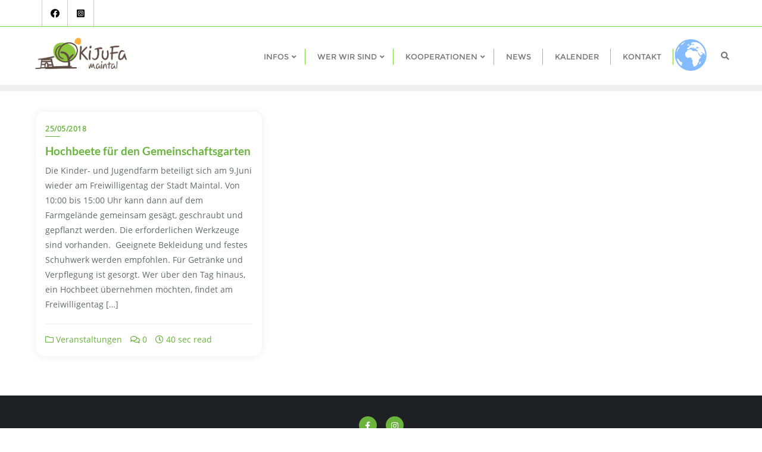

--- FILE ---
content_type: text/css
request_url: https://kijufa-maintal.de/wp-content/themes/bizberg/assets/css/style.css?ver=0.6
body_size: 38087
content:
/*------------------------------------------------------------------
* Table of Content
* 1. Dafault
* 2. Column title
* 3. Header
* 4. Featured banner
* 5. Section Header
* 6. About us
* 7. skills & Experience
* 8. Portfolio
* 9. Testimonails
* 10. Animated Number
* 11. Blog
* 12. Get-in-touch
* 13. Contact
* 14. Footer
-------------------------------------------------------------------*/

/*************************
*******Dafault******
**************************/

html, body{overflow-x: hidden!important;}

.red-btn {
    text-align: center;
    margin-top: 35px;
    width: 100%;
    display: inline-block;
}

.red-btn .btn-primary:hover, .error-section a:hover{
  background: #2fbeef;
 transition: all ease-in-out 0.3s;
}

.left-btn{
  text-align: left;
}

input[type=text], 
input[type=email], 
input[type=password], 
input[type=date], 
input[type=url], 
select {
    font-size: 14px;
    font-weight: 400;
    background-color: #fff;
    border: 1px solid #f1f1f1;
    border-radius: 0px;
    padding: 10px 20px;
    color: #666;
    margin-bottom: 1rem;
    height: 44px;
    box-shadow: none;
    margin-bottom: 0;
    width: 100%;
}

.btn, form.post-password-form input[type="submit"]{
  border-width: 0;
  border-radius: 2px;
  padding: 8px 12px;
}

.btn-primary, a.btn-primary, 
p.form-submit .submit, 
.reply a, input.wpcf7-form-control.wpcf7-submit, 
form.post-password-form input[type="submit"] {
  background: #2fbeef;
  font-size: 14px;
  /*transition: all ease-in-out 0.3s;*/
  color: #fff;
  padding-left: 15px;
    padding-right: 15px;
}

.btn-primary:hover, a.btn-primary:hover, 
p.form-submit .submit:hover, 
.reply a:hover, input.wpcf7-form-control.wpcf7-submit:hover, 
form.post-password-form input[type="submit"]:hover {
  background: #2fbeef;
  transition: all ease-in-out 0.3s;
}

input[type="password"]{
  border-radius: 0px;
    padding: 5px 10px;
    font-size: 14px;
    border: 1px solid #f1f1f1;
}

/*************************
*******Column title******
**************************/

.column-title {
  margin-top: 0;
  padding-bottom: 15px;
  border-bottom: 1px solid #eee;
  margin-bottom:50px;
  position: relative;
  line-height:1;
}
.column-title:after {
  content: " ";
  position: absolute;
  bottom: -1px;
  left: 0;
  width: 30%;
  border-bottom: 2px solid #d42a2a;
}

ul.nostyle {
  list-style: none;
  padding: 0;
  margin-bottom: 20px;
}
ul.nostyle i {
  color: #45aed6;
}
.scaleIn {
  -webkit-animation-name: scaleIn;
  animation-name: scaleIn;
}
@-webkit-keyframes scaleIn {
  0% {
    opacity: 0;
    -webkit-transform: scale(0);
    transform: scale(0);
  }
  100% {
    opacity: 1;
    -webkit-transform: scale(1);
    transform: scale(1);
  }
}
@keyframes scaleIn {
  0% {
    opacity: 0;
    -webkit-transform: scale(0);
    -ms-transform: scale(0);
    transform: scale(0);
  }
  100% {
    opacity: 1;
    -webkit-transform: scale(1);
    -ms-transform: scale(1);
    transform: scale(1);
  }
}

/*************************
*******Header******
**************************/

.logo{
  padding: 10px 0;
  display: inline-block;
}

a.logo{
    color: #2c2c2c;
}

.logo img{width: auto;max-height: 51px;}

/*************************
*******Featured banner******
**************************/

a.scroll {
    position: absolute;
    right: 50%;
    left: 50%;
    bottom: 50px;
    width: 100%;
    margin: 0 auto;
    font-size: 36px;
}

@media(min-width: 1300px){
    .swiper-pagination.swiper-pagination-bullets{display: none;}
    .top_bar_wrapper > .col-sm-4{padding-left: 0;}
    .top_bar_wrapper > .col-sm-8{padding-right: 0;}
}

@media(max-width: 1100px){
    .swiper-pagination.swiper-pagination-bullets{display: block;}
    .swiper-button-prev, .swiper-button-next{display: none !important;}
}

@media(max-width: 765px){
    .swiper-button-prev, .swiper-button-next{display: none !important;}
}

/*************************
*******Section header******
**************************/

.section-header {
    margin-bottom: 50px;
    width: 70%;
    margin: 0 auto 50px;
}

.section-header p{
  color: #999;
}
.section-header .section-title {
  color: #272727;
  text-transform: uppercase;
  position: relative;
  padding-bottom: 20px;
  margin: 0 0 20px;
  line-height: 0.8;
}

.section-header .section-title span{
  color: #039be5;
}
.section-header .section-title:before {
  content: "";
  position: absolute;
  width: 140px;
  bottom: -2px;
  left: 50%;
  margin-left: -70px;
  height: 1px;
  background: #ebebeb;
}
.section-header .section-title:after {
  content: "";
  position: absolute;
  width: 20px;
  height: 20px;
  bottom: -11px;
  left: 50%;
  margin-left: -12px;
  border: 3px solid #fff;
  transform:rotate(45deg);
  -webkit-transform:rotate(45deg);
  -o-transform:rotate(45deg);
  -ms-transform:rotate(45deg);
  background: #039be5;
  box-shadow:inset 0 2px 4px rgba(0, 0, 0, 0.5);
}

h1.site-title{
  margin: 15px 0 40px;
}

.site-title a {
    box-shadow: 0 0px 12px;
    padding: 5px 15px;
}


/*Navbar*/
.navbar-default {
    background:transparent;
    border-radius: 0;
}

.navbar {
    border-bottom: 0;
}

.sidebar .navbar-nav{
  background: transparent;
  margin:0;
}

.navbar.navbar-default {
    -webkit-transition: none;
    -moz-transition: none;
    -ms-transition: none;
    -o-transition: none;
    transition: none;
    border: none;
    padding: 0;
    margin:0;
}


.navbar-brand {
    font-size: 24px;
    position: relative;
    color: #f49b00;
    letter-spacing: 2px;
    font-weight: 500;
    padding: 0;
    height: auto;
}

a.navbar-brand {
    transition: all 0.1s ease;
    -webkit-transition: all 0.1s ease;
    -moz-transition: all 0.1s ease;
    transition: color 0.5s ease;
    -webkit-transition: color 0.5s ease;
    -moz-transition: color 0.5s ease;
    
}

.navbar-nav>li>a{
  font-weight: 600; 
}

a.navbar-brand span{
    color: #fc883a;
}

.navbar-default .navbar-brand {
    color: #FFF;
    transition: all 0.3s ease;
    -webkit-transition: all 0.3s ease;
    -moz-transition: all 0.3s ease;
}

.navbar-default .navbar-brand:hover {
    color: #D60D45;
}

.colored-navbar-brand .navbar-default .navbar-brand {
    padding-right: 30px;
    position: relative;
    color: #f49b00;
    display: inline-block;
    float: none;
}

.navbar-default .navbar-nav>li>a {
    line-height:inherit;
    font-weight: 500;
    font-size: 14px;
    padding-top: 0;
    color: #777;
    padding-bottom: 0;
    text-transform: uppercase;
    letter-spacing: 1px;
    padding:20px 20px 15px;
    border:none;
    font-family: MontserratRegular;
    font-size: 13px;
    border-top: 5px solid transparent;
    position: relative;
}

.navbar-default .navbar-nav>li>a:after {
    content: '';
    position: absolute;
    top: 30%;
    bottom: 0;
    background: #f1f1f1;
    width: 1px;
    height: 38%;
    right: 0;
}

.navbar-default.sticky .navbar-nav>li>a:after {
    top: 30%;
}

.navbar-default .navbar-nav>li>a:hover:after,.navbar-default .navbar-nav>li>a:focus:after{display: none;}

.navbar-default .navbar-nav>li:last-child>a:after{display: none;}

.navbar-default .navbar-nav>li>a.menu_custom_btn:after{display: none;}

.navbar-default .navbar-nav>li>a.menu_custom_btn{
    padding: 8px 16px;
    background: #2fbeef;
    margin-left: 20px;
    border: none;
    color: #fff!important;
}

.navbar-default .navbar-nav>li>a.menu_custom_btn:hover{
  /*opacity: 0.8;*/
  color: #fff!important;
  background: #2fbeef!important;
}


header .navbar-default .navbar-nav>li.active, header .navbar-default .navbar-nav>li.active>a, header .navbar-default .navbar-nav > li > a:hover{
    background: #2fbeef!important;
    color: #fff;
    border-top: 5px solid #1997d2;
}

body .navbar-default .navbar-nav>li>a:focus{
    color: #fff !important;
}

header .navbar-default .navbar-nav > li > a:hover:after{display: none;}


.sidebar .navbar-default .navbar-nav>li>a .sub{
    text-transform: capitalize;
    font-weight: 300;
    font-family: OpenSansRegular;
    line-height: 30px;
    font-size: 11px;
}

.navbar-default .navbar-nav>li>ul>li>a span.sub {
    font-size: 11px;
    text-transform: capitalize;
    position: relative;
}

.navbar-default .navbar-nav>li>ul>li>a span.sub:before {
    content: '\f105';
    padding-right: 5px;
    font-family: 'Font Awesome 5 Free';
    font-weight: 900;
}

.sidebar .navbar-default.sticky .navbar-nav>li>a .sub {
    display: none;
}

.has-menu-description .logo{
  padding: 19px 0;
}

/*.navbar-default .has-menu-description .navbar-nav>li>a.menu_custom_btn{margin-top: 28px;}*/

/*search section*/

.header-search {
    position: relative;
    float: right;
    /*margin-top:8px;*/
    padding-left: 20px;
}

.header-search i {
    /*margin-top: 32px;*/
    color: #777;
}

 .header-search .search-box-wrap {
    display: none;
    position: absolute;
    right: 0px;
    z-index: 2;
    top: 83px;
    background: rgba(255, 255, 255, 0.05);
    border-width: 0px 1px 1px;
    border-color: rgba(255, 255, 255, 0.07);
    border-style: solid;
    padding: 10px;
}

.header-search .searchform {
    width: 360px;
    max-width: 100%;
    margin: 0px auto;
}

.header-search form.search-form {
    position: relative;
}

.header-search form.search-form label{margin: 0;}

.header-search input.search-field, .header-search input.search-field:visited, .header-search input.search-field:focus {
    width: 100%;
    margin-bottom: 0px;
    color: rgb(255, 255, 255);
    border-width: 5px;
    border-style: solid;
    border-color: rgba(255, 255, 255, 0.1);
    border-image: initial;
    background: rgba(255, 255, 255, 0.05);
    padding: 11px 60px 10px 15px;
    border: none;
    outline: none;
}

.header-search .search-form input#searchsubmit, .header-search .search-form input#searchsubmit:visited {
    background: rgb(47, 190, 239);
    border-color: rgb(47, 190, 239);
    position: absolute;
    top: 0px;
    right: 0px;
    font-size: 13px;
    margin: 0px;
    border-radius: 0px;
    padding: 14px 20px;
    color: #fff;
    text-transform: uppercase;
    letter-spacing: 2px;
}


/* Main Menu Dropdown */

.navbar-nav li {
    position: relative;
    text-align: left;
    padding: 0;
}

.navbar-nav li ul {
    z-index: 9999;
    padding: 0;
    margin: 0;
    position: absolute;
    top: 88px;
    left: 0;
    width: 200px;
    display: none;
    background-color: #FFF;
    border: 1px solid #EEE;
    border-top: 2px solid #2fbeef;
    -webkit-box-shadow: 0px 0px 12px -3px rgba(0, 0, 0, 0.4);
    -moz-box-shadow: 0px 0px 12px -3px rgba(0, 0, 0, 0.4);
    box-shadow: 0px 0px 12px -3px rgba(0, 0, 0, 0.4);
}

.navbar-nav li ul li a {
    justify-content: space-between;
    align-items: center;
    display: flex;
    line-height: 1.8;
    padding: 10px 15px;
    font-size: 12px;
    font-weight: 500;
    color: #636363;
    border-bottom: 1px solid #f1f1f1;
    transition: all ease-in-out 0.3s
}

.navbar-nav li > ul > li:last-child > a,
.navbar-nav li > ul > li > ul > li:last-child > a {
    border-bottom: 0;
}

.navbar-nav li ul li:hover a {
    padding-left: 20px;
    padding-right: 10px;
    text-decoration: none;
    transition: all ease-in-out 0.3s;
}

.navbar-nav li ul li a:hover{
    color:#2fbeef;
    transition: all ease-in-out 0.3s;
}

/*.navbar-nav li a i {
    float: right;
}*/

.navbar-nav li ul li ul {
    position: absolute;
    left: 199px;
    top: -2px!important;
    width: 200px;
}

.navbar-nav li ul li:hover ul li a {
    padding-left: 15px;
    padding-right: 15px;
    transition: all ease-in-out 0.3s;
}

.navbar-nav li ul li ul li:hover a {
    padding-left: 20px;
    padding-right: 10px;
    transition: all ease-in-out 0.3s;
}

.navbar-nav li ul li ul li ul li:hover a {
    padding-left: 20px;
    padding-right: 10px;
    transition: all ease-in-out 0.3s;
}


/*
    Slicknav - a Mobile Menu
*/

.slicknav_menu {
    display: none;
}

.slicknav_nav > li > a {
    padding: 10px 15px;
    border-bottom: 1px solid #3b3844;
    width: 100%;
}

.slicknav_btn {
    position: relative;
    display: block;
    vertical-align: middle;
    float: right;
    padding: 0.438em 0.625em 0.438em 0.625em;
    line-height: 1.125em;
    cursor: pointer;
}

.slicknav_menu .slicknav_menutxt {
    display: block;
    line-height: 1.188em;
    float: left;
}

.slicknav_menu .slicknav_icon {
    float: left;
    margin: 0.188em 0 0 0.438em;
}

.slicknav_menu .slicknav_no-text {
    margin: 0
}

.slicknav_menu .slicknav_icon-bar {
    display: block;
    width: 1.125em;
    height: 0.125em;
    -webkit-border-radius: 1px;
    -moz-border-radius: 1px;
    border-radius: 1px;
    -webkit-box-shadow: 0 1px 0 rgba(0, 0, 0, 0.25);
    -moz-box-shadow: 0 1px 0 rgba(0, 0, 0, 0.25);
    box-shadow: 0 1px 0 rgba(0, 0, 0, 0.25);
}

.slicknav_btn .slicknav_icon-bar + .slicknav_icon-bar {
    margin-top: 0.188em
}

.slicknav_nav {
    clear: both
}

.slicknav_nav ul,
.slicknav_nav li {
    display: block
}

.slicknav_nav .slicknav_arrow {
    font-size: 0.8em;
    margin: 0 0 0 0.4em;
}

.slicknav_nav .slicknav_item {
    cursor: pointer;
}

.slicknav_nav .slicknav_row {
    display: block;
}

.slicknav_nav a {
    display: block
}

.slicknav_nav .slicknav_item a,
.slicknav_nav .slicknav_parent-link a {
    display: inline
}

.slicknav_menu:before,
.slicknav_menu:after {
    content: " ";
    display: table;
}

.slicknav_menu:after {
    clear: both
}


/* IE6/7 support */

.slicknav_menu {
    *zoom: 1
}


/* 
    User Default Style
    Change the following styles to modify the appearance of the menu.
*/

.slicknav_menu {
    font-size: 16px;
}


/* Button */

.slicknav_btn {
    margin: 0;
    text-decoration: none;
    background-color: transparent;
    padding: 0;
    -webkit-transition: all 0.3s ease-in-out 0s;
    -moz-transition: all 0.3s ease-in-out 0s;
    -ms-transition: all 0.3s ease-in-out 0s;
    -o-transition: all 0.3s ease-in-out 0s;
    transition: all 0.3s ease-in-out 0s;
}


/* background color for responsive button */

.slicknav_btn.slicknav_open:before {
    font-family: 'Font Awesome 5 Free';
    content: "\f00d";
    font-weight:900;
}

.slicknav_btn.slicknav_collapsed:before {
    font-family: 'Font Awesome 5 Free';
    content: "\f0c9";
    font-weight:900;
}

.slicknav_btn.slicknav_open,
.slicknav_btn.slicknav_collapsed,
.slicknav_btn.slicknav_open:before,
.slicknav_btn.slicknav_collapsed:before {
    text-decoration: none !important;
    border: none;
}

.slicknav_btn.slicknav_open:before,
.slicknav_btn.slicknav_collapsed:before {
    font-size: 21px;
    color: #434343;
}

.slicknav_menutxt {
    line-height: 22px !important;
}

.slicknav_btn:focus {}


/* Button Text */

.slicknav_menu .slicknav_menutxt {
    color: #DFF2F2;
    font-weight: 400;
    font-size: 14px;
}


/* Button Lines */

.slicknav_menu .slicknav_icon-bar {
    background-color: #f5f5f5
}

.slicknav_menu {
    padding: 0;
    margin-top: 0;
}

.slicknav_nav {
    color: #B6B3C4;
    margin: 0;
    padding: 0;
    font-size: .875em
}

.slicknav_nav,
.slicknav_nav ul {
    list-style: none;
    overflow: hidden
}

.slicknav_nav ul {
    padding: 0;
    margin: 0;
}

.slicknav_nav ul li {
    border-bottom: 0;
}

.slicknav_nav .slicknav_row{
    padding: 0;
    margin: 0;
    border-bottom: 1px solid #3b3844;
    padding: 10px 15px;
    position: relative;
}

.slicknav_nav a {
    margin: 0;
    text-decoration: none;
    color: #B6B3C4;
    display: block;
    -o-transition: all 0.3s ease;
    -webkit-transition: all 0.3s ease;
    -moz-transition: all 0.3s ease;
    transition: all 0.3s ease;
    font-weight: 300;
    text-transform: uppercase;
    font-size: 12px;
    text-align: left;
}

.slicknav_nav a.btn-primary {
    background: transparent!important;
    border: none;
    padding: 10px 15px;
}

.slicknav_nav .slicknav_item a,
.slicknav_nav .slicknav_parent-link a {
    padding: 0;
    margin: 0;
}

.slicknav_nav .slicknav_item {
    position: relative;
}

.slicknav_nav .slicknav_item a {
    border-bottom: none;
    display: block;
}

.slicknav_nav {
    position: absolute;
    top: 50px;
    left: 0;
    right: 0;
    background: #1F1D26;
    z-index: 99;
}

.slicknav_nav ul li {
    background: #1F1D26;
    padding: 0;
}

.slicknav_nav li.menu-item > a {
    padding: 10px 15px;
    border-bottom: 1px solid #3b3844;
    width: 100%;
}

.slicknav_nav ul li li {
    padding-left: 0;
}

.slicknav_nav ul li ul {
    padding-left: 0;
    padding-right: 0;
}

.slicknav_nav ul li ul a, .slicknav_nav ul li > a{
    padding: 10px 15px;
    /*border-bottom: 1px solid #3b3844;*/
}

.slicknav_nav .slicknav_row:hover {
    -webkit-border-radius: 0;
    -moz-border-radius: 0;
    border-radius: 0;
    background: #443E56;
    color: #FFF
}

.slicknav_nav a:hover {
    -webkit-border-radius: 0;
    -moz-border-radius: 0;
    border-radius: 0;
    background: #443E56;
}

.slicknav_nav .slicknav_txtnode {
    margin-left: 15px;
}

.slicknav_nav a.slicknav_item{
    font-size: 14px;
    position: absolute;
    top: 0;
    right: 0;
    bottom: 0;
    padding-top: 9px;
    width: 50px;
    text-align: center;
    border-left: 1px solid rgba(255, 255, 255, 0.05);
}


/* plus-minus or arrow sign */

.slicknav_nav .slicknav_arrow:hover {
    background: rgba(255, 255, 255, 0.05);
}

.slicknav_menu .slicknav_icon {
    display: none;
}

.bizberg_header_wrapper {
    display: flex;
    align-items: center;
    justify-content: space-between;
}

#slicknav-mobile{
    display: none;
}

@media only screen and (max-width: 1024px) {

    #slicknav-mobile{
        display: block;
    }

  .text-logo .slicknav_btn{
    top: 38%;
  }    

   .slicknav_nav{top:90px;}   

   .navbar.sticky .slicknav_nav{top:73px;} 

  .text-logo .slicknav_nav{
    top: 100%;
  } 

  .slicknav_nav a span.sub, .slicknav_nav a i.has_sub_menu_parent{display: none;}

}

@media (max-width: 768px) {

    .bizberg_header_wrapper {
        padding: 0 15px;
    }

    .single_post_layout_2 .related_posts_wrapper .related_posts:first-child {
        flex-direction: column-reverse;
        justify-content: flex-end;
    }

    body .single_post_layout_2 .related_posts_wrapper .related_posts:first-child .content-col {
        padding-top: 10px;
        padding-bottom: 0px;
        width: 100%;
    }

    .single_post_layout_2 .related_posts_wrapper .related_posts:first-child .image-col .related_image {
        height: 300px;
    }

    .single_post_layout_2 .related_posts_wrapper .related_posts:first-child .image-col {
        width: 100%;
    }

}

@media (max-width: 767px) {
    
    nav.navbar.navbar-default.navbar-fixed-top.with-slicknav {
      background: rgba(0, 0, 0, 0.5);
    }

}

@media (max-width: 479px) {
    
}

/*************************
*******Swiper Banner******
**************************/

section.banner {
    padding: 0;
    overflow: hidden;
}
.slider {
    height: 550px;
    overflow: hidden;
    position: relative;
    background: #000;
}
.border-line {
    position: absolute;
    bottom: 0;
    left: 0;
    right: 0;
    width: 100%;
    height: 17%;
    background-size: 100%;
    background-position: bottom;
    z-index: 9;
    background-repeat: no-repeat;
}
div:not(.elementor-widget-container) > .swiper-container {
    width: 100% !important;
    height: 100% !important;
}
.swiper-slide {
    overflow: hidden;
}
.slide-inner {
    position: absolute;
    width: 100%;
    height: 100%;
    left: 0;
    top: 0;
    background-size: cover;
    background-position: center;
}
.slide-inner .slide-image {
    animation: kbrns_zoomInOut 15s linear 0s infinite alternate;
    position: absolute;
    width: 100%;
    height: 100%;
    left: 0;
    top: 0;
    background-size: cover;
    background-position: center;
}
.slider .swiper-container-horizontal>.swiper-pagination-bullets, .slider .swiper-pagination-custom, .slider .swiper-pagination-fraction {
    bottom: 70px;
}
.slider .swiper-pagination-bullet {
    width: 10px;
    height: 10px;
    background: #fff;
    opacity: 1;
}
.slider .swiper-pagination-bullet-active {
    background: #ffa801;
}
.slider .swiper-container-vertical>.swiper-pagination-bullets {
    right: 50px;
}

.slider .swiper-button-next, .slider .swiper-button-prev{
    background: #fff;
    border-radius: 50%;
    height: 40px;
    width:40px;
}

.slider .swiper-button-prev, .swiper-container-rtl .swiper-button-next {
    left: 30px !important;
}
.slider .swiper-button-next, .swiper-container-rtl .swiper-button-prev {
    right: 30px !important;
}
.slider .swiper-button-next:after, .slider .swiper-button-prev:after {
    font-size: 16px;
    color: #444;
    transition: all 0.3s;
    position:absolute;
    left: 0;
    right: 0;
    margin:0 auto;
    text-align: center
}
.slider .swiper-button-next:hover, .slider .swiper-button-prev:hover {
    color: #fff;
    transition: all 0.3s;
    background: #ef2853;
}

.slider .swiper-button-next:hover:after, .slider .swiper-button-prev:hover:after {
    color: #fff;
    transition: all 0.3s;
}
.swiper-content {
    z-index: 1;
    position: absolute;
    left: 50%;
    margin: 0 auto;
    text-align: center;
    width: 80%;
    top: 50%;
    transform: translate(-50%, -50%);
}

.swiper-content h1{
    font-weight:700;
    margin-bottom: 20px;
}

.swiper-content h1, .swiper-content p {
    color: #fff;
    line-height: 1.2;
}
.swiper-content p {
    font-size: 15px;
    margin-bottom: 28px;
    line-height: 25px;
}
a.slider_btn {
    text-transform: uppercase;
    letter-spacing: 1px;
    padding: 12px 20px;
    border-radius: 40px;
    border-style: solid;
}
/*---------- ANIMATION ----------*/

@-webkit-keyframes kbrns_zoomInOut {
    0% {
        -webkit-transform: scale(1);
    }
    100% {
        -webkit-transform: scale(1.2);
    }
}
@-moz-keyframes kbrns_zoomInOut {
    0% {
        -moz-transform: scale(1);
    }
    100% {
        -moz-transform: scale(1.2);
    }
}
@-ms-keyframes kbrns_zoomInOut {
    0% {
        -ms-transform: scale(1);
    }
    100% {
        -ms-transform: scale(1.2);
    }
}
@-o-keyframes kbrns_zoomInOut {
    0% {
        -o-transform: scale(1);
    }
    100% {
        -o-transform: scale(1.2);
    }
}
@keyframes kbrns_zoomInOut {
    0% {
        transform: scale(1);
    }
    100% {
        transform: scale(1.2);
    }
}



/*************************
*******About us******
**************************/

#about {
  background: #242a33 url(../../assets/images/cta2/cta2-bg.jpg) no-repeat 50% 50%;
  background-size: cover;
  color: #fff;
  padding: 70px 0;
  text-align: center;
}

#about h2,
#get-in-touch h1,
#get-in-touch h2, #about-us .about-skill h2 {
  color: #ffab0a;
}


#skills, #experience, #about, #testimonials, #blog, #animated-number, #portfolio, #get-in-touch, #contact, #service{
  padding: 100px 0;
  background-attachment: fixed;
}


/*************************
*******skills &Experience ******
**************************/
#skills .media{
  margin-top: 0px;
}

#experience .media{
  margin-top: 30px;
}

#experience .section-header{
  margin-bottom: 20px;
}

.media.service-box-small{
  text-align: center;
}

.media.service-box-small .pull-left {
  margin-bottom: 20px;
  float: none!important;
}

.media.service-box .pull-left {
  margin-right: 20px;
}
.media.service-box .pull-left > i, .media.service-box-small .pull-left > i {
  font-size: 24px;
  height: 64px;
  line-height: 64px;
  text-align: center;
  width: 64px;
  border-radius: 100%;
  color:#d42a2a;
  box-shadow: inset 0 0 0 1px #d7d7d7;
  -webkit-box-shadow: inset 0 0 0 1px #d7d7d7;
  transition: background-color 400ms, background-color 400ms;
  position: relative;
}
.media.service-box .pull-left > i:after, .media.service-box-small .pull-left > i:after {
  content: "";
  position: absolute;
  width: 20px;
  height: 20px;
  top: 50%;
  margin-top: -10px;
  right: -10px;
  border: 4px solid #fff;
  border-radius: 20px;
  background: #d42a2a;
}
.media.service-box:hover .pull-left > i, .media.service-box-small:hover .pull-left > i{
  background: #d42a2a;
  color: #fff;
  box-shadow: inset 0 0 0 5px rgba(255, 255, 255, 0.8);
  -webkit-box-shadow: inset 0 0 0 5px rgba(255, 255, 255, 0.8);
}

/*************************
*******Portfolio******
**************************/

#portfolio {
  background: #f5f5f5;
  display: inline-block;
  width: 100%;
  padding-bottom: 0px;
}

.da-thumbs {
    list-style: none;
    padding-left: 0;
}
.da-thumbs li {
    padding: 0px;
    position: relative;
}
.da-thumbs li a,
.da-thumbs li a img {
    display: block;
    position: relative;
    width: 100%;
}
.da-thumbs li a {
    overflow: hidden;
}
.da-thumbs li a div {
    position: absolute;
    background: rgba(0, 0, 0, 0.7);
    width: 100%;
    height: 100%;
    text-align: center;
    padding: 50px 20px 0;
}

.da-thumbs li a div h3{
  padding-bottom: 5px;
}

.da-thumbs li a div span {
    font-weight: normal;
    color: rgba(255,255,255,0.9);
    text-shadow: 1px 1px 1px rgba(0,0,0,0.2);
}
/*index portfolio style 2*/

.index-style .col-sm-4{padding: 0 3px;}

@media(max-width:767px){
  .index-style .col-sm-4{padding: 0 15px;}
}


/*************************
*******Testimonails******
**************************/

.testi-inner {
    background: #333333 url(../../assets/images/testimonial/bg.jpg) no-repeat 0 0;
    background-size: cover;
    padding: 70px 15px;
    color: #fff;
    background-repeat: no-repeat;
    background-position: center;
}
.testi-inner h4 {
  color: #fff;
  margin-top:15px;
}
.testi-inner small {
  display: block;
  margin-bottom: 10px;
  color: rgba(255, 255, 255, 0.7);
}
.testi-inner .btns {
  margin-top: 10px;
}

/*about testimonials style*/

.about-testi .testi-inner{background: transparent; color: #666; padding: 0;}

.about-testi .testi-inner h4{color: #333;}

.testi-inner small{color: #00BCD4;}


/*************************
*******Animated number******
**************************/

#animated-number {
  background: #132125 url(../../assets/images/animated-number/bg.jpg) no-repeat;
  background-size: cover;
  color: #fff;
  background-position: center;
  background-attachment: fixed;
}
#animated-number h1,
#animated-number h2,
#animated-number h3,
#animated-number h4 {
  color: #ffab0a;
}
#animated-number strong {
  display: block;
}
.animated-number {
  display: inline-block;
  width: 120px;
  height: 120px;
  font-size: 24px;
  line-height: 114px;
  border: 5px solid #ffab0a;
  border-radius: 100px;
  margin-bottom: 20px;
  box-shadow: inset 0 5px 10px rgba(0, 0, 0, 0.69);
  color: #ffab0a;
}

/*style second*/

#animated-number.animated-style{padding: 80px 0;}

.animated-style .animated-number{
  height: inherit;
  width: inherit;
  border-radius: 0px;
  border: none;
  box-shadow: none;
  line-height: inherit;
  margin-bottom: 0;
  text-align: left;
  display: block;
}

#counter .counter-block {
    padding: 50px 15px;
}

.counter-block .icon {
    border-right: 1px solid;
    line-height: 60px;
    margin-right: 30px;
    padding-right: 25px;
    color: #ffab0a;
    display: inline-block;
    font-size: 35px;
    float: left;
}

.counter-block h5 {
    color: #f7f7f7;
    font-size: 14px;
    line-height: 18px;
    margin-bottom: 0;
    text-align: left;
    font-weight: 500;
}

/*************************
*******Blog******
**************************/

#blog{padding: 50px 0;}

#blog .blog-post {
  border: 1px solid #eee;
  padding: 15px;
}
#blog .blog-post .post-format {
  display: inline-block;
  width: 40px;
  height: 40px;
  line-height: 34px;
  text-align: center;
  color: #fff;
  background: #222534;
  border: 3px solid #fff;
  border-radius: 100px;
}
#blog .blog-post.blog-large .entry-thumbnail {
  margin: -15px -15px 15px;
  position: relative;
}
#blog .blog-post.blog-large .post-format {
  width: 66px;
  height: 66px;
  line-height: 60px;
  position: absolute;
  right: 20px;
  bottom: -33px;
}
#blog .blog-post.blog-large .post-format > i {
  font-size: 20px;
}
#blog .blog-post.blog-large .entry-date {
  font-size: 12px;
  display: block;
  margin-bottom: 5px;
  text-transform: uppercase;
}
#blog .blog-post.blog-large .entry-date a{
  color:#2fbeef;
  position: relative;
  padding-bottom: 5px;
      font-weight: 600;
    letter-spacing: 0.5px;
}
#blog .blog-post.blog-large .entry-date a:after {
    content: '';
    border-bottom: 1px solid #2fbeef;
    position: absolute;
    width: 25px;
    bottom: 0;
    left: 0;
}
#blog .blog-post.blog-large .entry-title {
  margin-top: 15px;
  /*line-height: 1.3;*/
  margin-bottom: 15px;
  clear: none;
}
#blog .blog-post.blog-large .entry-title a {
  color: #64686d;
  -ms-word-break:break-word;;
  word-break: break-word;
}
#blog .blog-post.blog-large .entry-title a:hover {
  color: #45aed6;
}

#blog .blog-post.blog-media {
    margin-bottom:23px;
}

#blog .blog-post.blog-media:last-child {
    margin-bottom: 0px;
}

#blog .blog-post.blog-media .entry-thumbnail {
  margin: -15px 15px -15px -15px;
  position: relative;
}
#blog .blog-post.blog-media .post-format {
  position: absolute;
  top: 20px;
  right: -10px;
}
#blog .blog-post.blog-media .entry-date {
  font-size: 12px;
  display: block;
  margin-bottom: 5px;
  text-transform: uppercase;
  color: #ffab0a;
}
#blog .blog-post.blog-media .entry-title {
  margin-top: 0;
  font-size: 18px;
  line-height: 1;
  margin-bottom: 15px;
}
#blog .blog-post.blog-media .entry-title a {
  color: #64686d;
}
#blog .blog-post.blog-media .entry-title a:hover {
  color: #45aed6;
}
#blog .blog-post .entry-meta {
  margin-top: 20px;
  border-top: 1px solid #eee;
  padding-top: 13px;
  text-align: center;
}
#blog .blog-post .entry-meta > span {
  display: inline-block;
  margin-right: 10px;
  color: #64686d;
}
#blog .blog-post .entry-meta > span > a {
  color: #64686d;
}
#blog .blog-post .entry-meta > span > a:hover {
  color: #45aed6;
}

@media(max-width: 1023px){
    #blog .blog-post .entry-meta > span > a,
    #blog .blog-post .entry-meta > span.bizberg_read_time{font-size: 13px;}
}


/*************************
*******Get-in-touch******
**************************/

#get-in-touch {
  color: #fff;
  background:#132125 url(../../assets/images/touch.jpg) no-repeat;
  background-size: cover;
  background-position: center;
  background-attachment: fixed;
}


/*************************
*******Contact******
**************************/
#contact {
  position: relative;
  overflow: hidden;
}

.contact-form {
    padding-top: 30px;
}

.contact-form .form-control, .contact-form label input, .wpcf7-form-control-wrap textarea{
  background: transparent;
  color: #f7f7f7;
  border:1px solid rgba(204, 204, 204, 0.7); 
  border-radius: 0px;
  display: block;
  width: 100%;
  padding: 8px 12px;
  font-size: 14px;
  line-height: 1.5;
  font-weight: 300;
}

.contact-form .form-control:focus, .contact-form label input:focus, .wpcf7-form-control-wrap textarea:focus {
    color: #fff;
}

#contact .contact-form h3 {
  margin-top: 0;
}

.contact-form address {
    margin-top: 15px;
}

.contact-form .red-btn {
    text-align: left;
    margin-top: 20px;
}

#get-in-touch.contact-us-page .wpcf7-form-control-wrap textarea, #get-in-touch.contact-us-page .contact-form .form-control, 
#get-in-touch.contact-us-page .contact-form label input, #get-in-touch.contact-us-page  .wpcf7-form-control-wrap textarea{color: #999;}

#get-in-touch.contact-us-page .wpcf7-response-output.wpcf7-validation-errors {
    color: red;
    border: 2px solid red;
}

#get-in-touch.contact-us-page div.wpcf7-mail-sent-ok{
  color: #398f14;
}

p.address-item { position: relative; padding-left: 80px; margin-bottom: 25px; font-size: 16px; }
p.address-item .icon { position: absolute; top: -2px; left: 40px; font-size: 24px; color: #FF5722; }
@media (max-width:992px) {
  p.address-item{padding-left: 40px;}
  p.address-item .icon{left: 0;}
}

@media only screen and (max-width: 767px) { 
  p.address-item { padding-left: 50px; }
  p.address-item .icon { left: 10px; }
  p.address-item:last-child {
    margin-bottom: 0;
  }
}

@media (max-width:639px) {
  p.address-item:last-child{margin-bottom: 0;}
}

/*map section*/
.footer-map-full { width: 100%; height:250px; margin-top: 15px;}

/*alert message*/

div#mail_success_message {
    margin-top: 25px;
}

/***********************
********* Footer ******
************************/
#footer {
  padding-top: 35px;
  padding-bottom: 30px;
  color: #fff;
  background: #2e2e2e;
}
#footer a {
  color: #fff;
  font-family: MontserratRegular;
}
/*#footer a:hover {
  opacity: 0.9;
}*/
#footer ul {
  list-style: none;
  padding: 0;
  margin: 0 -7.5px;
}
#footer ul > li {
  display: inline-block;
  margin: 0 7.5px;
}
#footer p.copyright {
    font-family: MontserratRegular;
    font-size: 13px;
}
#footer a i {
    color: #1997d2;
    background: #f1f1f1;
    border-radius: 50%;
    height: 30px;
    width: 30px;
    text-align: center;
    line-height: 32px;
}
#footer ul.inline-menu > li a:hover {
    /*color: #2fbeef;*/
}
#footer .copyright a:hover {
    /*color: #2fbeef;*/
}
#footer ul.inline-menu > li a {
        font-size: 13px;
    border-bottom: 1px dotted #fff;
    display: inline-block;
    line-height: 22px;
}
footer#footer.footer-style{text-align: center; background: #1f2024;}
footer.footer-style ul.inline-menu{padding: 15px 0!important;}

ul.inline-menu { list-style: none; padding-bottom: 10px; margin: 0; text-align: center; }
ul.inline-menu li { display: inline; margin: 0; padding: 0 10px; font-size: 15px;  }
ul.inline-menu li + li { padding-left: 25px;}
ul.inline-menu li + li:before {
    content: '/';
    padding-right: 15px;
}
.inline-menu li {
    margin: 0 !important;
    padding: 0 10px 0 0 !important;
}
ul.inline-menu li a { line-height: 16px; color: #DEDEDE; }
ul.inline-menu li a:hover { color: #FFF; }

@media only screen and (min-width: 768px) {
  #footer .social-icons {
    float: right;
  }
}


.form-control {
  box-shadow: none;
  -webkit-box-shadow: none;
}
input.form-control {
    border-radius: 0px;
    height: 34px;
}
.media h3.column-title{
  margin-bottom: 20px;
}

@media (max-width: 767px){
  footer.footer-style ul.inline-menu li {
      padding: 0 8px;
      margin: 0;
  }

  #footer ul > li{
    margin: 0;
  }
}


/***
 * Breadcrumb
 */

.breadcrumb li .active{
    background: rgba(0, 0, 0, 0.50);
    padding: 2px 9px;
    font-size: 12px;
}

.breadcrumb-wrapper.breadcrumb-detail {
    background-image: none;
    background-color: #ededed;
    padding: 15px 0;
    height: inherit;
    text-align: left;
    border-bottom: 1px solid #ddd;
}

  .breadcrumb-wrapper.breadcrumb-detail h2{
    margin: 0;
    padding: 0;
    color: #000;
  } 

.breadcrumb-wrapper {
    background: #EDEDED url(../images/bread-bg.jpg);
    overflow: hidden;
    background-position: center;
    background-size: cover;
    background-attachment: fixed;
    position: relative;
    background-repeat: no-repeat;
    padding: 60px 0;
}

.breadcrumb-wrapper h1 {
    /*padding:13px 25px 0px;*/
    margin:0;
    color: #fcfcfc;
    font-size: 36px;
    word-wrap: break-word;
    -ms-word-wrap: break-word;
    line-height: 1.2;
}

.breadcrumb-wrapper .breadcrumb {
    margin:6px 0 0;
    padding: 0px;
    font-size: 14px;
    background:transparent;
    border-radius: 0px;
}

.breadcrumb-wrapper .breadcrumb a{
    color: #fff;
}

.breadcrumb-wrapper.breadcrumb-detail  .breadcrumb a{
  color: #333;
}

.breadcrumb-wrapper .breadcrumb .active {
    color: #2fbeef;
}

 .breadcrumb-wrapper.breadcrumb-detail .section-title{
  text-align: left;
  padding: 0;
  margin:0;
 }

.breadcrumb-wrapper .section-title{
    position: relative;
    z-index: 1;
    text-align: center;
    top: 0px;
    width: 100%;
    margin: 0 auto;
}

.breadcrumb-wrapper.breadcrumb-detail .breadcrumb>li+li:before{
  color: #333;
 }

 @media(max-width: 1100px){
  .breadcrumb-wrapper .section-title{
    padding-left: 0!important;
    padding-right: 0!important;
  }
}


 @media(max-width: 639px){
  .breadcrumb-wrapper{padding: 35px 0;}
  
  .breadcrumb-wrapper h1{ font-size: 21px;}

  .breadcrumb-wrapper .section-title{width: 94%;}
 }

p.banner_subtitle {
        color: #fff;
    font-size: 15px;
    padding-top: 10px;
}

.detail-content {
    padding: 30px 0 0;
}

.detail-content.single_page{padding: 0;}

.detail-content .section-title-3 h3 {
    padding-bottom: 15px;
    border-bottom: 1px dashed #ccc;
    margin-bottom: 15px;
}

.detail-content img{margin: 0; float: left;}

.detail-content.single_page h3{line-height: 1.5; padding: 0;}
.bizberg_default_page .single_page h3, 
.bizberg_default_page .detail-content.single_page p {
    padding-left: 0;
}

.bizberg_default_page .entry-content{
  margin-top: 0;
}

.bizberg_default_page .entry-content img{
  margin-bottom: 15px;
}

.bizberg_default_page .single_page h3.blog-title,
.bizberg_default_page .single_page h2.blog-title  {
    /*text-transform: uppercase;*/
        margin-bottom: 15px;
        position: relative;
}
.bizberg_default_page .single_page h3.blog-title:after,
.bizberg_default_page .single_page h2.blog-title:after {
    content: '';
    position: absolute;
    border-bottom: 2px solid #2fbeef;
    bottom: 0;
    width: 50px;
    left: 0;
}
.bizberg_default_page .entry-header{
  position: relative;
}
.detail-content.single_page img {float: none;}
.detail-content.single_page img.bizberg_featured_image {width: 100%;}

.detail-content.single_page .wp-block-latest-comments__comment img{
  float: left;
}

.detail-content.single_page .wp-block-latest-comments__comment footer{
  margin-left: 0;
}

.detail-content.single_page .wp-block-latest-comments__comment ol.wp-block-latest-comments{margin-left: 0;}

.detail-content.single_page blockquote.wp-block-quote{margin:1.5em 0;}

.detail-content.single_page blockquote.wp-block-quote cite{
  margin-left: 0;
}

.detail-content.single_page blockquote.wp-block-quote.is-style-large{padding: 1em;}

.detail-content.single_page figure.wp-block-pullquote{margin: 1em;}

.bizberg_cocntent_wrapper {
    border: 1px solid #f1f1f1;
    padding: 30px 30px 15px 30px;
}

.bizberg_post_date a{
    display: block;
    color: #2fbeef;
    font-weight: 500;
    margin-bottom: 8px;
    position: relative;
    padding: 0;
    font-family: 'MontserratRegular';
}

.bizberg_post_date a:after {
    background: #2fbeef none repeat scroll 0 0;
    content: "";
    display: block;
    height: 1px;
    margin: 10px 0 0;
    width: 33px;
    bottom: -1px;
    position: absolute;
}

.bizberg_detail_user_wrapper a:hover {
    color: #2fbeef;
}

.bizberg_user_comment_wrapper{
    border-top: 1px solid #f1f1f1;
    padding: 18px 0px 0px;
    display: inline-block;
    width: 100%;
    margin-top: 15px;
}

.bizberg_detail_user_wrapper a{
    float: left;
    margin-right: 20px;
    font-weight: 500;
    color: #959595;
}

.bizberg_user_comment_wrapper i {
    font-size: 1.4em;
    margin-right: 4px;
}

.bizberg_detail_comment_count {
    float: right;
    font-weight: 500;
    color: #959595;
}

.blog-author {
    border: 1px solid #f1f1f1;
    display: inline-block;
    margin-top: 30px;
    background: #fbfbfb;
    width: 100%;
    padding: 15px;
}
.blog-author-right {
    padding: 0px 20px 0;
}
span.bizberg_author_label {
    color: #242424;
}

div#comments {
    margin-top: 20px;
    display: inline-block;
    width: 100%;
    /*background: #fbfbfb;
    border: 1px solid #f1f1f1;
    padding: 5px 20px;*/
}

p.comment-notes {
    padding:10px 0 0px;
}

p.comment-form-comment{margin-bottom: 10px;}


.detail-content textarea.form-control{border-radius: 0px;}

h2.comments-title {
    margin-bottom: 35px;
    font-size: 25px;
    font-weight: normal;
    color: #2c2c2c;
    line-height: 1.4;
}

ol.comment-list {
    padding: 0;
    list-style: none;
}

.comment-author.vcard {
    display: inline-block;
}

.comment-author img {
    display: inline-block;
}

.comment-metadata {
    display: inline-block;
    float: right;
    padding-top: 6px;
}

.comment-metadata a {
    color: #999;
}

ul.child-comments > li > .comment-content {
    margin: 15px 0 20px;
}

.comment-content {
  margin: 15px 0 30px;
  display: inline-block;
  width: 100%;
  line-height: 24px;
}
.edit_repy_links {
    margin-top: 20px;
}
.comments-area .comment-content p {
    margin-bottom: 10px;
    padding-left: 0;
}

.result-paging-wrapper .pagination{margin: 0;}

.nav-links {
    display: inline-block;
    width: 100%;
    padding:30px 0 0;
    text-align: center;
}

.post-navigation .nav-previous a:before {
    content: '\f104';
    font-family: 'Font Awesome 5 Free';
    padding-right: 10px;
    font-weight: 900;
}

.post-navigation .nav-next a:after{
    content: '\f105';
    font-family: 'Font Awesome 5 Free';
    padding-left: 10px;
    font-weight: 900;
} 

.comment-navigation .nav-previous, .posts-navigation .nav-previous, .post-navigation .nav-previous{
  width: 45%;
  text-align: left;
}

.comment-navigation .nav-previous a, .comment-navigation .nav-next a, .post-navigation .nav-previous a, .post-navigation .nav-next a{
    color: #fff; 
    font-size: 15px;
    display: inline-block;
    background: transparent;
    border: 2px solid #ccc;
    transition: all ease-in-out 0.3s;
    padding: 8px 12px;
    color: #666;
    -ms-word-break: break-word;
    word-break: break-word;
}

.comment-navigation .nav-previous a:hover, 
.comment-navigation .nav-next a:hover, 
.post-navigation .nav-previous a:hover, 
.post-navigation .nav-next a:hover{
      color: #2fbeef;
    border-color: #2fbeef;
}

.post-navigation .nav-previous a:hover, .post-navigation .nav-next a:hover{
  border-color: #2fbeef;
  color: #2fbeef;
  background: transparent!important;
   transition: all ease-in-out 0.3s;
}


div#respond {
    margin-top: 15px;
    border-top: 1px dotted #dedede;
    padding-top: 30px;
}

div#respond h3#reply-title{
  /*font-weight: 400;*/
  position: relative;
  padding-bottom: 15px;
  text-transform: uppercase;
}

div#respond h3#reply-title:after{
    background: #2fbeef none repeat scroll 0 0;
    content: "";
    display: block;
    height: 2px;
    width: 40px;
    bottom: -1px;
    position: absolute;
}

#respond p.logged-in-as {
    padding-top: 15px;
}

div#respond h3#reply-title small a {
    float: right;
    font-size: 13px;
    color: #2fbeef;
    border: 1px solid #2fbeef;
    border-radius: 2px;
    padding: 6px 8px;
}

div#respond h3#reply-title small a:hover, a.comment-edit-link.btn.btn-primary.btn-sm:hover{opacity: 0.8;} 

.comments-area p {
    margin-bottom: 15px;
}


.comments-area label {
    width: 12%;
}

.comments-area input#author, .comments-area input#email, .comments-area input#url {
    /*margin-left: 25px;*/
}

.comments-area textarea, .comments-area p input {
    border-radius: 0px;
    padding:12px 10px;
    font-size: 14px;
    border: 1px solid #f1f1f1;
}

.comments-area p.comment-form-cookies-consent label{
  width: 96%;
  float: right;
}


/*blog detailpage*/


.blog-author h3 {
    margin: 20px 0;
    font-weight: normal;
    color: #2c2c2c;
    font-size: 20px;
}

.blog-author img {
    margin-bottom: 0;
}

.blog-author-left {
    padding: 0;
}

.detail-content.single_page .blog-author h4 .blog-author h4 {
    margin: 10px 0 10px;
    text-transform: uppercase;
    font-size: 16px;
    font-weight: 500;
    padding: 0;
}

.comments-area ol.comment-list > ul.comment-item {
    padding-left: 0;
    margin-left: 0;
    display: inline-block;
    width: 100%;
}

.comment-item .comment-avatar {
    position: absolute;
    width: 50px;
    height: 50px;
    border-radius: 50%;
}

.comment-item .comment-avatar img {
    width: 100%;
    width: 100%;
    border-radius: 50%;
}

ul.comment-item li .comment-header {
    margin-left: 60px;
}

ul.comment-item li .comment-header > a {
    font-weight: 700;
    color: #666;
    line-height: 1 !important;
}

.comment-item .comment-time a {
    display: block;
    font-style: italic;
    font-weight: 300;
    font-size: 13px;
    color: #989B8E;
    margin-bottom: 10px;
    margin-top: 0;
}
ul.child-comments {
    margin-top: 0;
    margin-bottom: 15px;
}
.comments-area p {
    margin-bottom: 20px;
}

nav.navigation.comment-navigation {
    margin-bottom: 25px;
}

.edit_repy_links .btn{padding: 4px 12px 5px;}

a.comment-edit-link.btn.btn-primary.btn-sm {
    background: #333;
}

 p.form-submit .submit{
    border-width: 0;
    border-radius: 2px;
    color: #fff;
    text-transform: uppercase;
    font-weight: 500;
    font-size: 13px;
 }

 .single_page .meta {
    padding-bottom: 10px;
    color: #64686d;
}
 .single_page .meta a{color:#64686d;}

 h3.blog-title {
        padding-bottom: 20px;
    padding-top: 0px;
    color: #2c2c2c;
    /*font-weight: normal;*/
}

.detail-content.single_page h2,
.detail-content.single_page h3,
.detail-content.single_page h4,
.detail-content.single_page h5,
.detail-content.single_page h6,
.comment-content h2,
.comment-content h3,
.comment-content h4,
.comment-content h5,
.comment-content h6{
  /*font-weight: normal;*/
  padding-bottom: 10px;
  padding-top: 5px;
  word-wrap: break-word;
  -ms-word-wrap: break-word;
}

.detail-content.single_page h1, .comment-content h1{padding-bottom: 10px; /*font-size: 40px;*/ }

.detail-content.single_page tr, 
.detail-content.single_page th, 
.detail-content.single_page td,
.comment-content tr,
.comment-content th,
.comment-content td{
    border: 1px solid rgba(204, 204, 204, 0.25);
    text-align: center;
    padding: 3px;
}

.detail-content.single_page p, .comment-content p {
    font-size: 15px;
    line-height: 1.6em;
    margin-bottom: 20px;
    /*padding: 0 20px;*/
}

.blog-author .blog-author-right p{
  padding: 0;
  font-size: 14px;
}
.detail-content.single_page ol, .comment-content ol{
    list-style-type: decimal;
    margin-left: 20px;
    line-height: 2;
}

.detail-content.single_page ul, .comment-content ul{
    list-style-type: disc;
    margin-left:20px;
    line-height: 2;
}

.detail-content.single_page ul.wp-block-categories-list{margin-left: 0;}

.detail-content.single_page pre, .comment-content pre{
    line-height: 1.7;
    margin: 20px 0;
    max-width: 100%;
    overflow: auto;
    padding: 20px;
    white-space: pre-wrap;
    background: rgba(247, 247, 247, 0.45);
    border: none;
    border-radius: 0;
    font-size: 15px!important;
    border-bottom: 2px solid #ccc;
}


.detail-content.single_page p img.aligncenter {
    float: none;
    margin-bottom: 15px;
    display: inline-block;
}

.detail-content.single_page p img.alignleft{
  float: left;
  margin-right:15px; 
}


.detail-content.single_page p img.alignright{
  float: right;
  margin-left:15px; 
}

.gallery-icon.landscape a img {
    display: inline-block;
}

.gallery-icon.landscape {
    text-align: center;
}

.calendar_wrap caption,.widget_calendar caption{
    background: #f1f1f1;
    padding: 5px 0 6px;
    font-weight: 600;
    margin-bottom: 8px;
    text-align: center;
    border: 1px solid rgba(204, 204, 204, 0.25);
}

.calendar_wrap tr, 
.calendar_wrap th, 
.calendar_wrap td,
.widget_calendar tr,
.widget_calendar th,
.widget_calendar td {
    border: 1px solid rgba(204, 204, 204, 0.25);
    text-align: center;
}

.wp-calendar-nav{
    text-align: left;
}

@media(max-width: 991px){

  .detail-content.single_page .eb_banner_title_grid{padding-top: 100px;}

  .detail-content.single_page h1{
    line-height: 1.5;
    /*font-size: 40px!important;*/
  }
}

@media screen and (max-width: 767px){
  .result-paging-wrapper .pagination{text-align: center;}
 
}

@media screen and (max-width: 735px){
  /*.detail-content.single_page h2{font-size: 32px!important;}*/

  /*.detail-content.single_page h4{padding-left: 35px!important;}*/
}


@media screen and (max-width: 639px){

  .detail-content.single_page .eb_banner_title_grid{padding: 100px 30px 0;}  

  /*.detail-content.single_page p{margin-bottom: 0} */

  .blog-author {
    text-align: center;
  }

  .blog-author .col-sm-2, .blog-author .col-sm-10{
    width: 100%;
  }

  .blog-author .col-sm-2 img{display: inline-block; margin-bottom: 0;}

}



/**
 * Blog
 */

.blog-item-full {
    margin: 0 0 30px;
}

.blog-item-full .content {
  padding: 15px 0;
  border-bottom: 1px solid rgba(204, 204, 204, 0.5);
}

.blog-item-full .meta {
    margin: 0 0 10px;
    font-size: 13px;
    color: #919191;
    line-height: 18px;
}

.blog-item-full .meta a {
    color: #555;
    font-weight: 500;
    text-transform: uppercase;
}

.blog-item-full .meta a:hover {
    text-decoration: underline;
}

.blog-item-full .meta i {
    margin-right: 5px;
}

.blog-item-full .content h3.blog-title {
  position: relative;
  margin: 0;
   margin-bottom: 15px;
}

.blog-wrapper.blog-single .blog-item-full .content {
    margin-left: 0 !important;
}

.blog-item-full a.link-more{
  float: none;
  color: #fff!important;
}

/*Sidebar*/

#sidebar .widget:not(.widget_block) a{color: #2fbeef;}

.sidebar-list{
    padding:0;
    margin-bottom:30px;
}

.sidebar-list:last-child{
    margin-bottom: 0px;
}

.sidebar-list ul{
    margin-bottom: 0px;
    padding: 0;
}

#sidebar .widget{
    margin: 0 0 30px;
    padding: 20px;
    background: #fbfbfb;
    border: 1px solid #f1f1f1;
}

.textwidget p strong {
    margin-bottom: 10px;
    display: inline-block;
    width: 100%;
}

.detail_image_wrapper {
    position: relative;
    transition: all ease-in-out 0.5s;
    overflow: hidden;
}

.bizberg_detail_cat{
    position: absolute;
    top: 30px;
    background: rgba(255,255,255,0.85);
    padding: 10px 30px 12px;
    left: 0;
    color: #333;
    font-weight: 600;
    border-radius: 0;
    text-transform: uppercase;
    font-size: 15px;
    letter-spacing: 1px;
    transition: all ease-in-out 0.5s;
    z-index: 1;
}

.bizberg_detail_cat:after {
    content: '';
    left: 0;
    width: 0;
    background: #2fbeef;
    height: 100%;
    position: absolute;
    top: 0;
    z-index: -1;
    transition: all ease-in-out 0.5s; 
}

.detail_image_wrapper:hover .bizberg_detail_cat{
    color: #fff;
}

.detail_image_wrapper:hover .bizberg_detail_cat:after{
    width: 100%;
    transition: all ease-in-out 0.5s;
}

#sidebar .widget h2::before,
.wp-block-search__label::before {
    content: "";
    width: 12%;
    height: 1px;
    position: absolute;
    bottom: 0;
}

ul.sidebar-cat > ul > li, .widget.widget_categories > ul > li,
.widget.widget_archive > ul > li, .widget.widget_pages > ul > li,
.widget.widget_meta > ul > li, .widget.widget_nav_menu div > ul > li, 
.widget.widget_recent_entries ul > li,
.widget.widget_recent_comments ul > li,
.widget:not(.widget_block) ul li,
.widget:not(.widget_block) ol li{
    border-bottom: 1px dotted #DBDBDB;
    line-height: 14px;
    position: relative;
    padding: 0px 0 8px;
    margin-bottom: 10px;
    line-height: 1.5;
}

ul.sidebar-cat li:last-child, .widget.widget_categories li:last-child,
.widget.widget_archive li:last-child, .widget.widget_pages li:last-child,
.widget.widget_meta li:last-child, .widget.widget_nav_menu li:last-child,
.widget.widget_recent_entries li:last-child, .widget.widget_recent_comments li:last-child,
.widget:not(.widget_block) li:last-child{
    border-bottom: 0;
    padding: 0;
    margin: 0;
}

ul.sidebar-cat li a, .widget.widget_categories li a,.widget.widget_archive li a, .widget.widget_pages li a,
.widget.widget_meta li a, .widget.widget_nav_menu li a, .widget.widget_recent_entries li a, .widget.widget_recent_comments li a, .widget:not(.widget_block) li a {
    color: #434343;
    line-height: 2.2;
    width: 100%;
    display: inline-block;
    transition: all ease-in-out 0.3s;
}

.widget.widget_archive li a, .widget.widget_categories li a{width: auto;}

ul.sidebar-cat li a:before, .widget.widget_categories li a:before ,.widget.widget_archive li a:before, .widget.widget_pages li a:before,
.widget.widget_meta li a:before, .widget.widget_nav_menu li a:before, .widget.widget_recent_entries li a:before, 
.widget.widget_recent_comments li span a:before, .widget:not(.widget_block) li a::before{
    content: '\f105';
    font-family: 'Font Awesome 5 Free';
    padding-right: 5px;
    font-weight: 900;
}


ul.sidebar-cat li a:hover, ul.archive li a:hover, .widget.widget_categories li a:hover,
.widget.widget_archive li a:hover, .widget.widget_pages li a:hover,
.widget.widget_meta li a:hover, .widget.widget_nav_menu li a:hover, 
.widget.widget_recent_entries li a:hover, .widget.widget_recent_comments li a:hover,
.widget.widget_archive li:hover, .widget.widget_categories li:hover, .widget li a:hover{
    padding-left: 5px;
    transition: all ease-in-out 0.3s;
    /*color: #2fbeef !important;*/
}

.widget.widget_calendar table{background: #fff;}

ul.sidebar-cat li:first-child .absolute {
    top: 0px;
}

@media(max-width: 991px){
  div#sidebar{margin-top: 55px; float: left; width:100%;}
}

/*quick-search*/


.quick-search {
    position: relative;
}

.quick-search .form-control {
    height: 40px;
}

.quick-search .btn {
    position: absolute;
    top: 1px;
    right: 1px;
    color: #FFF;
    background: #f44336;
    height: 38px;
    border: none;
    border-radius: 0px;
}

.quick-search .form-control {
    padding-right: 50px;
}


/*Archive section*/

.widget.widget_archive select, .widget.widget_categories select, .widget.widget_text select{
  width: 100%; 
  padding: 5px 10px; 
  height: 42px;
  border: 1px solid #f1f1f1;
}

ul.archive li {
    position: relative;
    margin-bottom: 10px;
    border-bottom: 1px solid rgba(204, 204, 204, 0.5);
    padding:0px 0 8px;
}

ul.archive li:first-child{
  padding-top: 0px;
}

ul.archive li:last-child{
  border:none;
  padding-bottom: 0px;
  margin-bottom: 0;
}

ul.archive li a {
    color: #d42a2a;
    font-weight: 700;
    transition: all ease-in-out 0.3s;
}

ul.archive li .absolute, ul.sidebar-cat li .absolute {
    float: right;
    color: #ccc;
    font-style: italic;
    font-size: 12px;
}

/*recent comments*/
.widget.widget_recent_comments ul li{border-bottom: 1px dotted #DBDBDB; padding-bottom: 5px; margin-bottom: 5px;}

.widget.widget_recent_comments ul li:last-child{border: none;}

/*Tag cloud*/

.widget.widget_tag_cloud a, .tagcloud.tags a{
    border: 3px double #e8e8e8;
    padding: 2px 12px;
    color: #aaa!important;
    background: transparent;
    display: inline-block;
    margin-bottom: 5px;
    vertical-align: bottom;
    font-size: 12px;
}

.tagcloud.tags a{margin-right: 5px;}

.widget.widget_tag_cloud a:hover, .tagcloud.tags a:hover{
    background: #2fbeef;
    color: #fff!important;
}


.tag-cloud-wrapper {
    margin: 30px 0 0;
    width: 100%;
    display: flex;
    align-items: center;
    justify-content: center;
}

.tag-cloud-heading, .tagcloud.tags {
    display: inline-block;
}

.tag-cloud-heading{
      padding-right: 5px;
    float: left;
    letter-spacing: 1px;
    font-weight: 600;
    font-size: 15px;
    width: 20%;
    text-align: center;
    color: inherit;
}
.tagcloud.tags {
    float: right;
    width: 80%;
}

/*RSS*/
.widget.widget_rss li {
    padding: 0px 0 12px;
    display: inline-block;
    width: 100%;
    margin-bottom: 10px;
    border-bottom: 1px dotted #DBDBDB;
}

.widget.widget_rss li:last-child{
  border: none;
  margin: 0;
  padding: 0;
} 

.widget.widget_rss img.rss-widget-icon{display: inline-block;}

/*search*/
.search-form, .wp-block-search__inside-wrapper {
  position: relative; 
  background: #fff; 
  height: 42px;
  border: 1px solid #f1f1f1;
  overflow: hidden;
}

.search-form label,.wp-block-search .wp-block-search__inside-wrapper{width: 100%; position: relative;}

.header-search .search-form input.search-field, .widget.widget_search .search-form input.search-field, .wp-block-search .wp-block-search__input {
    box-shadow: none;
    border: none;
    width: 100%;
    padding: 11px 60px 10px 15px;
    display: inline-block;
    font-weight: normal;
    color: #64686d;
}


.search-form input#searchsubmit,.wp-block-search .wp-block-search__button {
    position: absolute;
    top: 0;
    right: 0;
    padding: 14px;
    font-size: 12px;
    border-radius: 0;
    border: none;
    background: #2fbeef;
    color: #fff;
    letter-spacing: 1px;
    font-weight: 700;
}


 .sidebar-wrapper .section-title {
    font-size: 20px;
    line-height: 24px;
    width: 100%;
}

.sidebar-wrapper .section-title h3, 
#sidebar .widget h2.widget-title,
.header_widget_section 
.widget .widget-title,
.widget h2,
.wp-block-search__label {
    text-align: left;
    line-height: 1;
    margin: 0;
    font-size: 19px;
    text-transform: uppercase;
    padding-bottom: 15px;
    margin-bottom: 20px;
    font-weight: 700;
    position: relative;
    margin-top: 5px;
}


/*Recent post*/

ul.recent-post-sm li {
    border-bottom: 1px solid #DBDBDB;
    padding-bottom: 15px;
    margin-bottom: 15px;
}

ul.recent-post-sm li:last-child{
  margin-bottom: 0;
  border:none;
  padding-bottom: 0;
}

ul.recent-post-sm li h3 {
    font-size: 14px;
    line-height: 18px;
    margin: 0 0 5px;
    font-weight: 500;
    color: #666;
}

ul.recent-post-sm li .image {
    width: 80px;
    float: left;
}

ul.recent-post-sm li .image img {
    display: block;
}

ul.recent-post-sm li .content {
    margin-left: 90px;
}

ul.recent-post-sm li .recent-post-sm-meta {
    margin: 0;
    color: #ccc;
    font-size: 13px;
    font-style: italic;
}

ul.recent-post-sm li .recent-post-sm-meta i{padding-right: 5px;}

ul.recent-post-sm li a h3:hover {
    color: #f44336;
}


/*Pagination*/
.result-paging-wrapper {
    /*background: #fff;*/
    display: inline-block;
    width: 100%;
    text-align: center;
}
.result-paging-wrapper ul.paging {
    float: left;
    margin-bottom: 0px;
    padding: 0;
}

.result-paging-wrapper ul.paging li {
    float: left;
    margin-left: 2px;
}

.result-paging-wrapper ul.paging li a, .navigation.pagination a, .navigation.pagination span{
    color: #636363;
    padding: 4px 10px;
    border: 1px solid #e2e0e0;
    border-radius: 50%;
    width: 50px;
    display: inline-block;
    height: 50px;
    text-align: center;
    line-height: 40px !important;
}

.result-paging-wrapper ul.paging li.active a,
.result-paging-wrapper ul.paging li a:hover, .navigation.pagination a:hover, .navigation.pagination span:hover,
.navigation.pagination span.current {
    background: #2fbeef;
    color: #FFF!important;
    border:none;
}

.result-paging-wrapper ul.paging li.disable a {
    cursor: not-allowed;
    background: transparent;
    color: #636363;
}

.result-paging-wrapper.text-center ul.paging {
    float: none;
    text-align: center;
}

.result-paging-wrapper.text-center ul.paging li {
    float: none;
    margin-left: 2px;
    display: inline-block;
}


@media(max-width: 640px){
  .result-paging-wrapper ul.paging li a, .navigation.pagination a, .navigation.pagination span{
    margin-bottom: 5px;
  }
}

/***************************************************************************/
/* LEFT SIDEBAR */
/***************************************************************************/
.left .content-wrapper {
  float: right;
}




/***************************************************************************/
/* DETAIL PAGE */
/***************************************************************************/
.detail-header h2 {
    margin-top: 0;
    line-height: 0.8; 
    margin-bottom: 15px;
}

.review-item {
    padding-bottom: 20px;
    margin-bottom:20px; 
    display: inline-block;
    border-bottom: 1px solid #EBEBEB;
}

.review-item .btn-sm, p.form-submit .btn-sm {
    padding: 5px 15px;
}

.review-item:last-child {
    margin: 0;
    border-bottom: 0;
    padding: 0;
}

.review-item .content-left {
    color: #A1A1A1;
    text-align: center;
}

.review-item .content-left .image{
  display: inline-block;
}

.review-item .content-left img {
    width: 80px;
    display: inline-block;
    border-radius: 50%;
    margin: 5px 0 10px;
}

.review-item .content-left h4 {
    line-height: 1.3;
    margin: 0;
    font-size: 14px;
    font-weight: 400;
}

.tripadvisor-rate {
    line-height: 16px;
    display: inline-block;
}

.tripadvisor-module p {
    display: inline-block;
    padding-left: 10px;
}

.review-item .content {
    line-height: 24px;
    border-left: 1px solid #EBEBEB;
}

.review-item .content h5 {
    font-weight: 700;
    line-height: 1.3;
    margin: 0 0 10px;
    font-size: 16px;
}

.review-item .content-right {
    position: absolute;
    top: 25px;
    right: 25px;
    bottom: 25px;
    width: 130px;
    border: 3px double #005294;
}


.detail-content .form-group {
    display: table;
    width: 100%;
}

.detail-content .form-group .col-sm-12{
    padding: 0;
}

.detail-content .form-group .col-sm-4:first-child{
    padding-left: 0px;
}

.detail-content .form-group .col-sm-4:last-child{
    padding-right: 0px;
}



/***************************************************************************/
/* RESPONSIVE FIXES */
/***************************************************************************/

@media only screen and (min-width: 481px) and (max-width: 768px) {
  
}
/* Small Devices, Tablets */
@media only screen and (min-width: 481px) and (max-width: 992px) {
  h1 {
    font-size: 2.2rem;
    line-height: 2.8rem;
  }
}

/* Small Devices, Tablets */
@media only screen and (max-width: 767px) {


  .breadcrumb-wrapper h2{
    margin-top: 55px;
  }

  .col-sm-9.content-wrapper {
    margin-bottom: 25px;
  }

  .left .content-wrapper {
    float: none;
  }
}

/* Few Mobile versions */
@media only screen and (max-width: 576px) {

  .detail-header h2{
    line-height: 1.5;
  }

}

/*blog-lists*/
.blog-lists .col-sm-4{
  padding: 0 10px;
  margin-bottom: 30px;
}

.blog-lists.blog-style .col-sm-6{margin-bottom: 30px;}

.blog-lists .red-btn{margin-top: 20px;}

/*blog grid*/
#blog .blog-post.blog-grid{
  display: inline-block;
  margin-bottom: 30px;
  padding:15px; 
  width: 100%;
}

#blog .blog-post.blog-grid header.entry-header {
    float: left;
}

#blog .blog-post.blog-grid .col-sm-5{
  padding: 0;
}

#blog .blog-post.blog-large.blog-grid  .entry-thumbnail{
  margin: 0;
  margin-right: 20px;
}

#blog .blog-post.blog-grid .entry-meta{
  width: 100%;
  display: inline-block;
  text-align: left;
}

.blog-grid .red-btn{
  text-align: left;
  margin-top: 12px;
  display: block;
}


/*leftsidebar*/
.blog-lists.blog-leftsidebar .content-wrapper{float: right;}
.blog-lists.blog-leftsidebar .content-wrapper.content-wrapper-no-sidebar{float: none;}

.blog-lists.blog-nosidebar .content-wrapper, .blog-lists.blog-nosidebar-1 .content-wrapper{width: 100%;}

.blog-lists.blog-nosidebar .content-wrapper .col-sm-12.col-xs-12{width: 50%;}

.blog-lists.blog-nosidebar .img-responsive{height: 190px;}

.blog-lists.blog-nosidebar .blog-post.blog-large .post-format{left: 20px;}

.blog-lists.blog-nosidebar .col-md-3{display: none;}

@media (max-width: 767px){
  .blog-lists.blog-nosidebar .content-wrapper .col-sm-12.col-xs-12{width: 100%;}

  #blog.blog-lists.blog-nosidebar .blog-post.blog-grid .entry-meta{text-align: left; padding: 10px 0;}

  .blog-lists.blog-nosidebar .img-responsive{height: auto;}

  .blog-lists.blog-leftsidebar .content-wrapper{float: none;}

}


/*About Us*/

#about-us section{padding: 100px 0; position: relative;}

ul.about-list{
    padding-top: 25px;
    display: inline-block;
    margin-bottom: 0;
    padding:25px 0 0;
 } 

 ul.about-list li {
    padding-left: 40px;
    padding-bottom: 30px;
}

 ul.about-list li i{
    color: #f33807;
    font-size: 25px;
    position: absolute;
    top: 3px;
    left: 0px;
}

.about-content img, #about-us.about-style .single-item > div {
    border: 5px solid rgba(255, 255, 255, 0.75);
    box-shadow: 0 0 5px #ccc;
}

.about-skill{
    background:url(../images/skill-bg.jpg);
    background-repeat: no-repeat;
    background-attachment: fixed;
    background-position: center;
    background-size: cover;
    padding-bottom: 60px;
} 

.about-skill .section-header p{
  color: #fff;
}

.featured-item-text {
    margin: 15px 0;
}

.featured-item-text h4 {
    border-bottom: 1px solid #B270B5;
    padding-bottom: 10px;
    margin: 0 0 15px;
    letter-spacing: 2px;
}

.featured-item {
    line-height: 20px;
    margin-bottom: 20px;
}

.featured-item .icon {
    font-size: 24px;
    width: 46px;
    height: 46px;
    border-radius: 50%;
    background: #D60D45;
    color: #FFF;
    line-height: 46px;
    text-align: center;
}

.featured-item h3 {
    text-transform: uppercase;
    font-size: 16px;
    line-height: 1.2;
    letter-spacing: 1px;
    font-weight: 500;
    margin: 20px 0 15px;
}

.featured-item-2 {
    line-height: 20px;
    margin-bottom: 15px;
}

.featured-item-2 .icon {
    color: #D60D45;
    float: left;
    font-size: 30px;
    margin-top: -4px;
    margin-right: 15px;
}

.featured-item-2 p {
    margin-left: 15px;
    margin-top: 4px;
}

.featured-item-2 .content {
    margin-left: 45px;
    margin-bottom: 25px;
}

.featured-item-2 .content h5 {
    margin: 0 0 10px;
    font-size: 15px;
    text-transform: uppercase;
}

.featured-item-2 .content p {
    margin: 0;
    line-height: 18px;
}

.featured-item-03 {
    line-height: 1.5;
}

.featured-item-03 .icon {
    font-size: 40px;
    width: 46px;
    color: #D60D45;
    line-height: 40px;
    float: left;
    padding-top: 5px;
}

.featured-item-03 h5 {
    text-transform: uppercase;
    line-height: 1.2;
    letter-spacing: 1px;
    font-weight: 500;
    margin: 0 0 15px;
}

.sell-or-buy {
    padding: 80px 120px;
    text-align: center;
}

.sell-or-buy h3 {
    font-size: 26px;
    margin: 28px 0 25px;
    line-height: 1;
}

.sell-or-buy .icon {
    line-height: 60px;
    text-align: center;
    font-size: 60px;
    margin: 0;
}

.sell-or-buy .content a {
    text-transform: uppercase;
    border: 1px solid rgba(255,255,255,0.8);
    color: #FFF;
    display: inline-block;
    padding: 7px 25px;
    display: inline-block;
    margin-top: 10px;
}

.sell-or-buy .content a:hover {
    opacity: 0.8;
    text-decoration: none;
}

.featured-box {
    text-align: center;
    border: 1px solid #E5E5E5;
    padding: 30px;
    background: #EDEDED;
    margin: 30px 0 10px;
}

.featured-box .icon {
    width: 60px;
    height: 60px;
    line-height: 60px;
    font-size: 24px;
    margin: 0 auto 30px;
    margin-top: -60px;
    border-radius: 50%;
}

.featured-box h4 {
    margin: 0 0 15px;
}

.featured-box p {
    margin: 0 0 15px;
}

.featured-box a {
    font-size: 12px;
    font-weight: 600;
}

.featured-box a {
    color: #636363;
}

.featured-box a:hover {
    color: #D60D45;
    text-decoration: none;
}

#about-us section.goal, #about-us section#testimonials, section#get-in-touch.contact-us{
    background: rgba(247, 247, 247, 0.37);
    padding-bottom: 70px;
}

#about-us section#testimonials{padding-bottom: 100px;}

.featured-timeline ul{
    margin-bottom: 0px;
    padding-left: 0;
}

.featured-timeline ul li {
    padding: 30px 0;
    padding-left: 100px;
    position: relative;
}

.featured-timeline ul li h4 {
    margin: 0 0 10px;
    text-transform: uppercase;
}

.featured-timeline ul li .icon {
    position: absolute;
    top: 30px;
    left: 30px;
    font-size: 24px;
    width: 50px;
    height: 50px;
    line-height: 48px;
    border: 2px solid #f33807;
    border-radius: 50%;
    text-align: center;
    color: #f33807;
}

@media only screen and (max-width: 1199px) {
    .sell-or-buy {
        padding: 80px 80px;
        padding-right: 120px;
    }
    .sell-or-buy.text-right {
        padding-left: 120px;
    }
}

@media only screen and (max-width: 991px) {
    .sell-or-buy {
        padding: 40px;
        padding-right: 40px;
    }
    .sell-or-buy.text-right {
        padding: 40px;
        padding-left: 40px;
    }

    section.about-content{padding-bottom: 50px;}

    .featured-timeline ul li{padding-left: 90px;}

    .featured-timeline ul li .icon{left: 20px;}

    #blog .blog-post.blog-grid header.entry-header{float: none;}

    #blog .blog-post.blog-large.blog-grid  .entry-thumbnail{margin-right: 0px;}

    #blog .blog-post.blog-large.blog-grid  .entry-thumbnail img{width: 100%;}
}

@media only screen and (max-width: 767px) {
    section.about-content{padding-bottom: 80px;}

    .about-skill{padding-bottom: 60px;}

    .about-content img{margin-bottom: 15px;}

    #blog .blog-post.blog-grid .col-sm-7.entry-content{padding: 15px 0;}


}

@media (max-width: 639px) {
    ul.about-list li{padding-left: 35px;}

    ul.about-list li i{left: 0;}

    .goal{padding-bottom:50px; }

    #blog .blog-post .entry-meta{margin: 0;}
}


/**
 * Team
 */

.team-item {
    text-align: center;
}

.team-item h4 {
    margin: 25px 0 10px;
    line-height: 1.1;
}

.team-item p {
    margin: 0 0 8px;
    line-height: 1.1;
}

.team-item ul.social {
    margin: 0;
}

.team-item ul.social li {
    display: inline-block;
    margin: 0 5px;
}

.team-list .team-one {
    position: relative;
    overflow: hidden;
    border-top-left-radius: 30px;
    border-bottom-right-radius: 30px;
}

.team-list .team-one img{
  width: 100%;
  transition: all ease-in-out 0.5s;
}

.team-one .ch-info-back {
    background: rgba(0, 0, 0, 0.6);
    position: absolute;
    bottom: -170px;
    width: 100%;
    padding: 10px 0px;
    text-align: center;
    color: #f7f7f7;
    transition: all ease-in-out 0.5s;
    padding: 45px 0 0;
    height: 0;
}

.team-one .ch-info-back i {
    font-size: 18px;
    background: #fdab0a;
    border-radius: 50%;
    height: 32px;
    width: 32px;
    line-height: 2.0;
    margin-top: 10px;
    color: #fff;
    transition: all ease-in-out 0.5s;
  }

.team-list .team-one:hover .ch-info-back {
    bottom:0px;
    height: 100%;
    transition: all ease-in-out 0.5s;
}
.team-list .team-one:hover img{
  transform:rotate(5deg) scale(1.2);
  transition: all ease-in-out 0.5s;
}

 /*hover effects*/

.ch-grid {
    margin: 0;
    padding: 0;
    list-style: none;
    display: block;
    text-align: center;
    width: 100%;
    line-height: 0;
}

.ch-grid:after,
.ch-item:before {
    content: '';
    display: table;
}

.ch-grid:after {
    clear: both;
}

.ch-grid li {
    width: 220px;
    height: 220px;
    display: inline-block;
    margin:0 20px;
}


.ch-item {
    width: 100%;
    height: 100%;
    border-radius: 50%;
    position: relative;
    box-shadow: 0 1px 2px rgba(0,0,0,0.1);
    cursor: default;
}

.ch-info-wrap{
    position: absolute;
    width: 180px;
    height: 180px;
    border-radius: 50%;

    -webkit-perspective: 800px;
    -moz-perspective: 800px;
    -o-perspective: 800px;
    -ms-perspective: 800px;
    perspective: 800px;

    -webkit-transition: all 0.4s ease-in-out;
    -moz-transition: all 0.4s ease-in-out;
    -o-transition: all 0.4s ease-in-out;
    -ms-transition: all 0.4s ease-in-out;
    transition: all 0.4s ease-in-out;

    top: 20px;
    left: 20px;
    background: #f9f9f9;
    box-shadow: 
        0 0 0 20px rgba(255,255,255,0.2), 
        inset 0 0 3px rgba(115,114, 23, 0.8);

}

.ch-info{
    position: absolute;
    width: 180px;
    height: 180px;
    border-radius: 50%;

    -webkit-transition: all 0.4s ease-in-out;
    -moz-transition: all 0.4s ease-in-out;
    -o-transition: all 0.4s ease-in-out;
    -ms-transition: all 0.4s ease-in-out;
    transition: all 0.4s ease-in-out;
        
    -webkit-transform-style: preserve-3d;
    -moz-transform-style: preserve-3d;
    -o-transform-style: preserve-3d;
    -ms-transform-style: preserve-3d;
    transform-style: preserve-3d;

}

.ch-info > div {
    display: block;
    position: absolute;
    width: 100%;
    height: 100%;
    border-radius: 50%;
    background-position: center center;

    -webkit-backface-visibility: hidden;
    -moz-backface-visibility: hidden;
    -o-backface-visibility: hidden;
    -ms-backface-visibility: hidden;
    backface-visibility: hidden;
}

.ch-info .ch-info-back {
    -webkit-transform: rotate3d(0,1,0,180deg);
    -moz-transform: rotate3d(0,1,0,180deg);
    -o-transform: rotate3d(0,1,0,180deg);
    -ms-transform: rotate3d(0,1,0,180deg);
    transform: rotate3d(0,1,0,180deg);
    
    background: #000;
}

.ch-img-1 { 
    background-image: url(../images/team/01.jpg);
    background-size: 100%;
}

.ch-img-2 { 
    background-image: url(../images/team/02.jpg);
    background-size: 100%;
}

.ch-img-3 { 
    background-image: url(../images/team/04.jpg);
    background-size: 100%;
}

.ch-img-4 { 
    background-image: url(../images/team/03.jpg);
    background-size: 100%;
}

.ch-info h3 {
    color: #fff;
    text-transform: uppercase;
    letter-spacing: 2px;
    font-size: 14px;
    margin: 0 15px;
    padding: 40px 0 10px;
    font-family: 'Open Sans', Arial, sans-serif;
    text-shadow: 
        0 0 1px #fff, 
        0 1px 2px rgba(0,0,0,0.3);
    border-bottom: 1px solid rgba(255,255,255,0.5);
}

.ch-info p {
    color: #fff;
    padding: 10px 5px;
    font-style: italic;
    margin: 0 30px;
    font-size: 12px;
    line-height: 1.5;
}

.ch-info p a {
    display: block;
    color: #fff;
    color: rgba(255,255,255,0.7);
    font-style: normal;
    font-weight: 700;
    text-transform: uppercase;
    font-size: 9px;
    letter-spacing: 1px;
    padding-top: 4px;
    font-family: 'Open Sans', Arial, sans-serif;
}

.ch-info p a:hover {
    color: #fff222;
    color: rgba(255,242,34, 0.8);
}

.ch-item:hover .ch-info-wrap {
    box-shadow: 
        0 0 0 0 rgba(255,255,255,0.8), 
        inset 0 0 3px rgba(115,114, 23, 0.8);
}

.ch-item:hover .ch-info {
    -webkit-transform: rotate3d(0,1,0,-180deg);
    -moz-transform: rotate3d(0,1,0,-180deg);
    -o-transform: rotate3d(0,1,0,-180deg);
    -ms-transform: rotate3d(0,1,0,-180deg);
    transform: rotate3d(0,1,0,-180deg);
}

@media (max-width: 1199px) {
    .ch-grid li:last-child{margin-top:30px;}
}

@media (max-width: 639px) {
    .ch-grid li{margin-bottom: 30px;}
    .ch-grid li:last-child{margin-top:0px; margin-bottom:0px;  }
}


/*team inner page*/


.gray {
  color: #a5a5a5;
}

.team{
  margin:100px 0 85px;
}

.team-member {
  margin: 15px 0;
  padding: 0;
}

.team-member figure {
  position: relative;
  overflow: hidden;
  padding: 0;
  margin: 0;
}

.team-member figure img {
  min-width: 100%;
}

.team-member figcaption p {
  font-size: 16px;
}

.team-member figcaption ul {
  list-style: none;
  margin: 0;
  padding: 0;
}

.team-member figcaption ul {
  visibility: visible;
  -webkit-transition: all 0.1s ease-in-out;
  -moz-transition: all 0.1s ease-in-out;
  -o-transition: all 0.1s ease-in-out;
  transition: all 0.1s ease-in-out;
}

.team-member figcaption ul li {
  display: inline-block;
  padding: 10px;
}

.team-member h4 {
  margin: 10px 0 0;
  padding: 0;
}

.team-member figcaption {
  padding: 0px;
  color: transparent;
  background-color: transparent;
  position: absolute;
  z-index: 996;
  bottom: 0;
  left: 0;
  width: 100%;
  height: 0;
  overflow: hidden;
  visibility: hidden;
  -webkit-transition: all 0.3s ease-in-out;
  -moz-transition: all 0.3s ease-in-out;
  -o-transition: all 0.3s ease-in-out;
  transition: all 0.3s ease-in-out;
}

.team-member figure:hover figcaption {
  visibility: visible;
  color: #fff;
  background: rgb(159, 109, 86);
  /* Primary color, can be changed via colors.css */
  
  height: 25%;
  -webkit-transition: all 0.3s ease-in-out;
  -moz-transition: all 0.3s ease-in-out;
  -o-transition: all 0.3s ease-in-out;
  transition: all 0.3s ease-in-out;
  padding: 9px;
}
.team-member ul li a i {
    color: #fff;
}
.team-member figure:hover figcaption ul li a:hover {
  color: rgba(49, 49, 49, .97);
}

.team-member figure img {
  -webkit-transform: scale(1) rotate(0) translateY(0);
  -moz-transform: scale(1) rotate(0) translateY(0);
  -o-transform: scale(1) rotate(0) translateY(0);
  -ms-transform: scale(1) rotate(0) translateY(0);
  transform: scale(1) rotate(0) translateY(0);
  -webkit-transition: all 0.4s ease-in-out;
  -moz-transition: all 0.4s ease-in-out;
  -o-transition: all 0.4s ease-in-out;
  transition: all 0.4s ease-in-out;
}

.team-member figure:hover img {
  -webkit-transform: scale(1.1) rotate(1deg) translateY(12px);
  -moz-transform: scale(1.1) rotate(1deg) translateY(12px);
  -o-transform: scale(1.1) rotate(1deg) translateY(12px);
  -ms-transform: scale(1.1) rotate(1deg) translateY(12px);
  transform: scale(1.1) rotate(1deg) translateY(12px);
  -webkit-transition: all 0.4s ease-in-out;
  -moz-transition: all 0.4s ease-in-out;
  -o-transition: all 0.4s ease-in-out;
  transition: all 0.4s ease-in-out;
}

.noslider.featured-banner a.scroll{width: inherit;}

.featured-banner.home-style .fill{min-height: 480px; height: inherit; background-size: cover;}

#featured-banner.home-style .carousel-caption{top: 35%;}

#featured-banner.home-style .carousel-caption h2{margin-bottom: 20px;}

@media(max-width: 767px){
  #featured-banner.home-style .carousel-caption{top: 26%; left: 10%; right: 10%;}
}

/*
about-us style 2*/
#about-us.about-style h3{margin-bottom: 15px; line-height: 1.5;}

#about-us.about-style h3 span{color:#00BCD4;}

#about-us.about-style .about-content img{box-shadow: none; width: 100%; border: none;}

#about-us.about-style .slick-prev{left: 15px;}

#about-us.about-style .slick-next{right: 25px;}

#about-us.about-style  .slick-prev:before{
  content:"\f137";
}

#about-us.about-style  .slick-next:before{
  content:"\f138";
  color: #fff;
}

/*list view style 2*/

.list-view .detail-content {
    padding: 0;
}

.list-view .list-style{margin-bottom: 25px; border-bottom: 1px dashed #ccc; padding-bottom: 25px;}

.list-view .list-style:last-child{margin-bottom: 0px; border: none; padding: 0;}

.list-view .detail-content h3 {
    margin-bottom: 15px;
}

.list-view .detail-content footer{margin-bottom:15px; }
.list-view .detail-content footer span{padding-right: 10px;}

.list-view .detail-content footer span a{color: #64686d;}

.list-view .detail-content footer span a:hover{text-decoration: underline; color: #f44336;}

.list-view .detail-content .red-btn{text-align: left; margin-top: 15px;}

/*clients*/

.team-list.multiple-logo .team-one:hover img{transform: rotate(0deg) scale(1.1); width: 100%;}

/*contact us*/

section#get-in-touch.contact-us{padding:0 0 50px}

section#get-in-touch.contact-us .footer-map-full{margin: 0; height: 380px;}

section#get-in-touch.contact-us p.address-item{color: #999;}

section#get-in-touch.contact-us .contact-form{padding-top: 50px}

#success_page { color: #3c763d; background-color: #dff0d8; border-color: #d6e9c6; padding: 10px 15px; margin: 0 0 15px; }

#success_page h1 { color: #3c763d; font-size: 18px; font-weight: 700; line-height: 22px; margin: 10px 0 7px; }

.error_message { color: #a94442; background-color: #f2dede; border-color: #ebccd1; padding: 10px 15px; margin: 0 0 15px; }

#get-in-touch .alert-success h3{font-size: 1.5rem; margin: 0;}

#get-in-touch .error, #contactform-error-msg .alert.alert-error{color: #F44336; font-weight: 300;}

#contactform-error-msg .alert.alert-error{padding:0 0px 15px; margin-bottom: 0;}

@media (max-width:767px){
  .contact-form{
    margin-bottom: 30px;
  }
}

.contact-form label{width: 100%; margin-bottom: 15px;}


input.wpcf7-form-control.wpcf7-submit {
    font-size: 14px;
    color: #fff;
    border-width: 0;
    border-left-width: 10px;
    border-radius: 3px;
    padding:12px 20px;
}

.wpcf7-response-output.wpcf7-display-none.wpcf7-validation-errors {
    margin: 15px 0 0;
    padding: 8px 12px;
}

.wpcf7-response-output.wpcf7-mail-sent-ok {
    margin-left: 0;
    margin-right: 0;
    padding: 8px 12px;
}

/*Testimonials*/

#testimonials.main-testi, #testimonials.testi-style{padding-bottom: 70px;} 

#testimonials.main-testi .item{text-align: center;}

#testimonials.main-testi .col-sm-4{margin-bottom:30px;}

#testimonials.main-testi .img-circle{height: 150px; width: 150px; margin-bottom: 15px;}

#testimonials.main-testi small, #testimonials.testi-style small {color: #00BCD4; margin-bottom: 10px; display: inline-block; font-size: 100%;}

/*style-2*/

#testimonials.testi-style .img-circle{border-radius: 0px;width: 100%; margin: 0; border: none; box-shadow: none; padding: 0;}

#testimonials.testi-style .col-sm-4{padding-right: 0px;}

.testi-style .item {
    border: 1px dashed rgba(204, 204, 204, 0.42);
    display: inline-block;
    width: 100%;
    padding: 15px 0;
    box-shadow: 0 0 4px rgba(204, 204, 204, 0.48);
}

#testimonials.testi-style .col-sm-6{margin-bottom: 30px;}


/*Pricing table*/

#pricing.pricing-section {padding: 100px 0}

#pricing section{padding: 80px 0;}

.pricing {
  display: -webkit-flex;
  display: flex;
  -webkit-flex-wrap: wrap;
  flex-wrap: wrap;
  -webkit-justify-content: center;
  justify-content: center;
  width: 100%;
  margin: 0 auto;
}

.pricing__item {
  position: relative;
  display: -webkit-flex;
  display: flex;
  -webkit-flex-direction: column;
  flex-direction: column;
  -webkit-align-items: stretch;
  align-items: stretch;
  text-align: center;
  -webkit-flex: 0 1 330px;
  flex: 0 1 330px;
}

.pricing__feature-list {
  text-align: left;
}

.pricing__action {
  color: inherit;
  border: none;
  background: none;
}

.pricing__action:focus {
  outline: none;
}

/* Individual styles */

/* Sonam */
.pricing--sonam .pricing__item {
  margin: 1em;
  padding: 2em;
  cursor: default;
  background:rgba(255, 255, 255, 0.10);
  box-shadow: 0 5px 20px rgba(0,0,0,0.05), 0 15px 30px -10px rgba(0,0,0,0.3);
  -webkit-transition: background 0.3s;
  transition: background 0.3s;
  border: 1px solid rgba(255, 255, 255, 0.19);
}

.pricing--sonam .pricing__item:hover {
  background: #141315;
}

.pricing--sonam .pricing__title {
  font-size: 2em;
  width: 100%;
  margin: 0 0 0.25em;
  padding: 0 0 0.5em;
  border-bottom: 3px solid rgb(27, 26, 28);
}

.pricing--sonam .pricing__price {
    color: #e06060;
    font-size: 28px;
    padding: 1em 0 0.75em;
    border-radius: 50%;
    background: rgba(255, 255, 255, 0.18);
    height: 100px;
    width: 100px;
    margin: 0 auto 25px;
}

.pricing--sonam .pricing__sentence {
  font-weight: bold;
}

.pricing--sonam .pricing__feature-list {
  margin: 0;
  padding: 1em 1.25em 2em;
  text-align: center;
}

.pricing--sonam .pricing__action {
  font-weight: bold;
  margin-top: auto;
  padding: 0.75em 2em;
  border-radius: 5px;
  background: #E06060;
  -webkit-transition: background 0.3s;
  transition: background 0.3s;
}

.pricing--sonam .pricing__action:hover,
.pricing--sonam .pricing__action:focus {
  background: #BD3C3C;
}

/* Jinpa */
.pricing--jinpa .pricing__item {
  font-family: 'Sahitya', serif;
  margin: 1.5em 0;
  padding: 2em;
  cursor: default;
  color: #fff;
  border: 1px solid #CBFFC8;
  -webkit-transition: background-color 0.6s, color 0.3s;
  transition: background-color 0.6s, color 0.3s;
}

.pricing--jinpa .pricing__item:nth-child(2) {
  border-right: none;
  border-left: none;
}

.pricing--jinpa .pricing__item:hover {
  color: #444;
  background: #CBFFC8;
}

.pricing--jinpa .pricing__title {
  font-size: 2em;
  width: 100%;
  margin: 0;
  padding: 0;
}

.pricing--jinpa .pricing__price {
  font-size: 1.45em;
  font-weight: bold;
  line-height: 95px;
  width: 100px;
  height: 100px;
  margin: 1.15em auto 1em;
  border-radius: 50%;
  background: #ea716e;
  -webkit-transition: color 0.3s, background 0.3s;
  transition: color 0.3s, background 0.3s;
}

.pricing--jinpa .pricing__item:first-child .pricing__price {
  background: #eac36e;
}

.pricing--jinpa .pricing__item:nth-child(2) .pricing__price {
  background: #eaa36e;
}

.pricing--jinpa .pricing__item:hover .pricing__price {
  color: #fff;
  background: #82C57E;
}

.pricing--jinpa .pricing__sentence {
  font-weight: bold;
}

.pricing--jinpa .pricing__feature-list {
  margin: 0;
  padding: 1em 1em 2em 1em;
  list-style: none;
  text-align: center;
}

.pricing--jinpa .pricing__action {
  font-weight: bold;
  margin-top: auto;
  padding: 0.75em 2em;
  opacity: 0;
  color: #fff;
  background: #82C57E;
  -webkit-transition: -webkit-transform 0.3s, opacity 0.3s;
  transition: transform 0.3s, opacity 0.3s;
  -webkit-transform: translate3d(0, -15px, 0);
  transform: translate3d(0, -15px, 0);
}

.pricing--jinpa .pricing__item:hover .pricing__action {
  opacity: 1;
  -webkit-transform: translate3d(0, 0, 0);
  transform: translate3d(0, 0, 0);
}

.pricing--jinpa .pricing__action:hover,
.pricing--jinpa .pricing__action:focus {
  background: #6EA76B;
}

@media screen and (max-width: 60em) {
  .pricing--jinpa .pricing__item {
    max-width: none;
    width: 90%;
    flex: none;
  }
  .pricing--jinpa .pricing__item:nth-child(2) {
    border: 1px solid #fff;
  }
}

/* Tenzin */
.pricing--tenzin .pricing__item {
  margin: 1em;
  padding: 2em 2.5em;
  text-align: left;
  color: #262b38;
  background: #EEF0F3;
  border-top: 3px solid #EEF0F3;
  -webkit-transition: border-color 0.3s;
  transition: border-color 0.3s;
}

.pricing--tenzin .pricing__item:hover {
  border-color: #3e62e0;
}

.pricing--tenzin .pricing__title {
  font-size: 1em;
  margin: 0 0 1em;
}

.pricing--tenzin .pricing__price {
  font-size: 2em;
  font-weight: bold;
  padding: 0.5em 0 0.75em;
  border-top: 3px solid rgba(139, 144, 157, 0.18);
}

.pricing--tenzin .pricing__currency {
  font-size: 0.5em;
  vertical-align: super;
}

.pricing--tenzin .pricing__sentence {
  font-weight: bold;
  padding: 0 0 0.5em;
  color: #9CA0A9;
  border-bottom: 3px solid rgba(139, 144, 157, 0.18);
}

.pricing--tenzin .pricing__feature-list {
  font-size: 0.85em;
  font-style: italic;
  margin: 0;
  padding: 0.25em 0 2.5em;
  list-style: none;
  text-align: right;
  color: #8b909d;
}

.pricing--tenzin .pricing__action {
  font-weight: bold;
  margin-top: auto;
  padding: 1em 2em;
  color: #fff;
  border-radius: 30px;
  background: #3e62e0;
  -webkit-transition: background-color 0.3s;
  transition: background-color 0.3s;
}

.pricing--tenzin .pricing__action:hover,
.pricing--tenzin .pricing__action:focus {
  background-color: #3b5ac5;
}

/* Yama */
.pricing--yama .pricing__item {
  margin: 1em;
  padding: 0 0 2em;
  color: #fff;
  background: #1e1c20;
}

.pricing--yama .pricing__title {
  font-family: 'Playfair Display', serif;
  font-size: 2.35em;
  font-weight: 900;
  line-height: 1;
  width: 290px;
  margin: 0 auto;
  padding: 1em 1em 0em;
}

.pricing__amp {
  padding: 0.15em 0 0.1em;
  color: #0f0e0f;
}

.pricing--yama .pricing__sentence {
  margin-bottom: 2em;
  color: #555357;
}

.pricing--yama .pricing__price {
  font-size: 2em;
  font-weight: bold;
  position: relative;
  z-index: 10;
  overflow: hidden;
  padding: 0.75em;
  cursor: default;
  color: #ef7d46;
  background: #1a181b;
  -webkit-transition: color 0.3s;
  transition: color 0.3s;
}

.pricing--yama .pricing__item:hover .pricing__price {
  color: #fff;
}

.pricing--yama .pricing__price::before {
  content: '';
  position: absolute;
  z-index: -1;
  top: 0;
  left: 0;
  width: 100%;
  height: 100%;
  pointer-events: none;
  background: #141315;
  -webkit-transition: -webkit-transform 0.3s, opacity 0.3s;
  transition: transform 0.3s, opacity 0.3s;
  -webkit-transform: translate3d(-150%,0,0) skewX(40deg);
  transform: translate3d(-150%,0,0) skewX(40deg);
}

.pricing--yama .pricing__item:hover .pricing__price::before {
  opacity: 1;
  -webkit-transform: translate3d(0,0,0) skewX(0deg);
  transform: translate3d(0,0,0) skewX(0deg);
}

.pricing--yama .pricing__period {
  font-size: 0.5em;
  font-weight: normal;
  display: block;
  color: #2a272c;
}

.pricing--yama .pricing__feature-list {
  margin: 0;
  padding: 2em 1em;
  list-style: none;
  text-align: center;
  color: #6a6563;
}

.pricing--yama .pricing__action {
  font-weight: bold;
  margin: 0 2em;
  padding: 1em 2em;
  border-radius: 4px;
  background: #ef7d46;
  -webkit-transition: background-color 0.3s, color 0.3s;
  transition: background-color 0.3s, color 0.3s;
}

.pricing--yama .pricing__action:hover,
.pricing--yama .pricing__action:focus {
  color: #ef7d46;
  background: #fff;
}

/* Rabten */
.pricing--rabten .pricing__item {
  font-family: 'Roboto', sans-serif;
  padding: 2em 4em;
  cursor: default;
  color: #262b38;
  max-width: 320px;
}

.pricing--rabten .pricing__item:nth-child(2) {
  border-right: 1px solid rgba(139, 144, 157, 0.18);
  border-left: 1px solid rgba(139, 144, 157, 0.18);
}

.pricing--rabten .pricing__title {
  font-size: 1em;
  margin: 1.5em 0 0;
}

.pricing--rabten .icon {
  font-size: 2.5em;
  color: #8b909d;
  -webkit-transition: color 0.3s;
  transition: color 0.3s;
}

.pricing--rabten .pricing__item:hover .icon {
  color: #E03E3E;
}

.pricing--rabten .pricing__price {
  font-size: 2em;
  font-weight: bold;
  margin: 0.5em 0 0.75em;
  overflow: hidden;
}

.pricing--rabten .pricing__currency {
  font-size: 0.5em;
  vertical-align: super;
}

.pricing--rabten .pricing__period {
  font-size: 0.35em;
  color: #8b909d;
}

.pricing--rabten .pricing__anim {
  display: inline-block;
  position: relative;
}

.pricing--rabten .pricing__item:hover .pricing__anim {
  -webkit-animation: moveUp 0.4s forwards;
  animation: moveUp 0.4s forwards;
  -webkit-animation-timing-function: cubic-bezier(0.7, 0, 0.3, 1);
  animation-timing-function: cubic-bezier(0.7, 0, 0.3, 1);
}

.pricing--rabten .pricing__item:hover .pricing__anim--2 {
  -webkit-animation-delay: 0.05s;
  animation-delay: 0.05s;
}

@-webkit-keyframes moveUp {
  50% { -webkit-transform: translate3d(0,-100%,0); transform: translate3d(0,-100%,0); }
  51% { opacity: 0; -webkit-transform: translate3d(0,-100%,0); transform: translate3d(0,-100%,0); }
  52% { opacity: 1; -webkit-transform: translate3d(0,100%,0); transform: translate3d(0,100%,0); }
  100% { -webkit-transform: translate3d(0,0,0); transform: translate3d(0,0,0); }
}

@keyframes moveUp {
  50% { -webkit-transform: translate3d(0,-100%,0); transform: translate3d(0,-100%,0); }
  51% { opacity: 0; -webkit-transform: translate3d(0,-100%,0); transform: translate3d(0,-100%,0); }
  52% { opacity: 1; -webkit-transform: translate3d(0,100%,0); transform: translate3d(0,100%,0); }
  100% { -webkit-transform: translate3d(0,0,0); transform: translate3d(0,0,0); }
}

.pricing--rabten .pricing__sentence {
  font-weight: bold;
  margin: 0 0 1em 0;
  padding: 0 0 0.5em;
  color: #8b909d;
}

.pricing--rabten .pricing__feature-list {
  font-size: 0.85em;
  margin: 0;
  padding: 0.25em 0 2.5em;
  list-style: none;
  text-align: center;
  color: #8b909d;
}

.pricing--rabten .pricing__action {
  font-weight: bold;
  margin-top: auto;
  padding: 1em 2em;
  color: #fff;
  border-radius: 30px;
  background: #E03E3E;
  -webkit-transition: background-color 0.3s;
  transition: background-color 0.3s;
}

.pricing--rabten .pricing__action:hover,
.pricing--rabten .pricing__action:focus {
  background-color: #C53737;
}

@media screen and (max-width: 60em) {
  .pricing--rabten .pricing__item {
    max-width: none;
    width: 90%;
    flex: none;
    border: none !important;
    opacity: 1 !important;
  }
}

/* Pema */
.pricing--pema .pricing__item {
  font-family: 'Alegreya Sans', sans-serif;
  padding: 2em 3em;
  margin: 1em;
  color: #262b38;
  background: #fff;
  cursor: default;
  overflow: hidden;
  box-shadow: 0 0 15px rgba(0,0,0,0.05);
}

@media screen and (min-width: 66.250em) {
  .pricing--pema .pricing__item {
    margin: 1.5em 0;
  }
  .pricing--pema .pricing__item--featured {
    z-index: 10;
    margin: 0;
    font-size: 1.15em;
  }
}

.pricing--pema .pricing__title {
  font-size: 2em;
  margin: 0.5em 0 0;
  color: #1d211f;
}

.pricing--pema .icon {
  display: inline-block;
  min-width: 2em;
  color: #8A9790;
  vertical-align: middle;
}

.pricing--pema .pricing__price {
  font-size: 5em;
  font-weight: 800;
  color: #6ed19c;
  position: relative;
  z-index: 100;
}

.pricing--pema .pricing__currency {
  font-size: 0.5em;
  vertical-align: super;
}

.pricing--pema .pricing__period {
  font-size: 0.25em;
  display: inline-block;
  padding: 0 0 0 0.5em;
  color: #CEDED6;
}

.pricing--pema .pricing__sentence {
  font-weight: bold;
  margin: 0 0 1em 0;
  padding: 0 0 0.5em;
  color: #6ed19c;
}

.pricing--pema .pricing__feature-list {
  font-size: 0.95em;
  margin: 0;
  padding: 1.5em 0.5em 2.5em;
  list-style: none;
}

.pricing--pema .pricing__feature {
  padding: 0.15em 0;
}

.pricing--pema .pricing__action {
  font-weight: bold;
  margin-top: auto;
  padding: 1em 2em;
  color: #fff;
  border-radius: 5px;
  background: #6ed19c;
  -webkit-transition: background-color 0.3s;
  transition: background-color 0.3s;
}

.pricing--pema .pricing__action:hover,
.pricing--pema .pricing__action:focus {
  background-color: #4F5F56;
}

/* karma */
.pricing--karma .pricing__item {
  margin: 1em;
  color: #382628;
  background: #fff;
  cursor: default;
  text-transform: uppercase;
  letter-spacing: 4px;
  border: 2px solid #382628;
  border-radius: 5px;
}

.pricing--karma .pricing__title {
  font-size: 1em;
  font-weight: 700;
  margin: 0.5em 0 0;
  padding: 1em;
  border-bottom: 2px solid #382628;
}

.pricing--karma .icon {
  display: inline-block;
  min-width: 2em;
}

.pricing--karma .pricing__price {
  font-size: 3em;
  padding: 0.5em 0 0 0;
  margin: 1em;
  font-weight: bold;
  border: 2px solid #382628;
  position: relative;
  z-index: 100;
}

.pricing--karma .pricing__item--featured .pricing__price::after {
  background: url(../img/stamp.png);
  background-size: cover;
  content: '';
  position: absolute;
  top: -30px;
  right: -20px;
  width: 100px;
  height: 100px;
  pointer-events: none;
}

.pricing--karma .pricing__currency {
  font-size: 0.5em;
  vertical-align: super;
}

.pricing--karma .pricing__period {
  font-size: 0.25em;
  display: block;
  padding: 1em;
  margin-top: 1.25em;
  border-top: 2px solid #382628;
}

.pricing--karma .pricing__sentence {
  margin: 0 0 1em 0;
  padding: 1em;
  font-size: 0.85em;
  border-bottom: 2px solid #382628;
}

.pricing--karma .pricing__feature-list {
  font-size: 0.85em;
  margin: 0;
  letter-spacing: 0;
  padding: 0 1em 2.5em 4em;
  list-style-type: square;
}

.pricing--karma .pricing__action {
  font-weight: bold;
  flex: none;
  margin: auto 1em 1em;
  padding: 1.25em 2em;
  color: #fff;
  background: #382628;
  letter-spacing: 2px;
  border-radius: 5px;
  border: 2px solid #382628;
  font-size: 0.95em;
  text-transform: uppercase;
  -webkit-transition: background-color 0.3s, color 0.3s;
  transition: background-color 0.3s, color 0.3s;
}

.pricing--karma .pricing__action:hover,
.pricing--karma .pricing__action:focus {
  background-color: #ffdbd5;
  color: #382628;
}

/* norbu */
.pricing--norbu .pricing__item {
  margin: 0 1em 0;
  color: #fff;
  cursor: default;
  font-family: 'Myriad Pro', Arial, sans-serif;
  border: 1px solid rgba(255,255,255,0.4);
  background: rgba(255,255,255,0.08);
  border-radius: 10px;
  -webkit-transition: border-color 0.3s, background 0.3s;
  transition: border-color 0.3s, background 0.3s;
}

.pricing--norbu .pricing__item:hover {
  border: 1px solid rgba(255,255,255,1);
  background: rgba(255,255,255,0.18);
}

.pricing--norbu .pricing__title {
  font-size: 2em;
  font-weight: 400;
  margin: 0.5em 0;
  padding: 1em;
  position: relative;
}

.pricing--norbu .pricing__title::after {
  content: '';
  position: absolute;
  width: 20%;
  height: 1px;
  background: #fff;
  left: 40%;
  bottom: 0;
}

.pricing--norbu .icon {
  display: inline-block;
  min-width: 2em;
}

.pricing--norbu .pricing__price {
  font-size: 3.5em;
  padding: 20px 0 0 0;
  font-weight: 400;
  position: relative;
  z-index: 100;
  background: rgba(255, 255, 255, 0.16);
  border-radius: 50%;
  height: 100px;
  width: 100px;
  margin: 0 auto;
  margin: 0px auto 15px;
}

.pricing--norbu .pricing__currency {
  font-size: 0.5em;
  vertical-align: super;
}

.pricing--norbu .pricing__period {
  font-size: 0.25em;
  display: block;
  padding: 1em;
}

.pricing--norbu .pricing__sentence {
  padding: 1em 2em;
  font-size: 1em;
  margin: 0 auto 1em;
}

.pricing--norbu .pricing__feature-list {
  font-size: 1.15em;
  margin: 0 2em;
  letter-spacing: 0;
  padding: 2em 0;
  list-style: none;
}

.pricing--norbu .pricing__feature {
  line-height: 1.4;
}

.pricing--norbu .pricing__feature::before {
  content: "\f044";
  font-family: 'Font Awesome 5 Free';
  display: inline-block;
  vertical-align: middle;
  padding: 0 0.75em 0 0;
}

.pricing--norbu .pricing__action {
  font-weight: bold;
  flex: none;
  margin: auto 1em 1em;
  padding: 15px 0;
  color: #4aa8e4;
  background: rgba(255,255,255,0.7);
  border-radius: 5px;
  -webkit-transition: background 0.3s;
  transition: background 0.3s;
  font-size: 15px;
}

.pricing--norbu .pricing__action:hover,
.pricing--norbu .pricing__action:focus {
  background: #fff;
}

/* Dawa */
.pricing--dawa .pricing__item {
    padding: 2em;
    border: 1px dashed rgba(255, 255, 255, 0.24);
}
.pricing--dawa .pricing__title {
  font-weight: bold;
  font-size: 1.8em;
  padding: 0 0 0.5em;
  background: url(../img/line.png) no-repeat 50% 100%;
}

.pricing--dawa .pricing__price {
  font-size: 3.75em;
  line-height: 1;
  margin: 1em 0 0.65em;
  font-family: 'Homemade Apple', cursive;
}

.pricing--dawa .pricing__period {
  font-size: 0.25em;
  display: block;
}

.pricing--dawa .pricing__sentence {
  font-family: 'Homemade Apple', cursive;
  margin: 0;
}

.pricing--dawa .pricing__feature-list {
  margin: 0 0 1.5em;
  padding: 1em;
  list-style: none;
  text-align: center;
}

.pricing--dawa .pricing__action {
  border-radius: 30px;
  font-size: 1.5em;
  padding: 0.5em 1.5em;
  font-family: 'Homemade Apple', cursive;
  -webkit-transition: color 0.3s;
  transition: color 0.3s;
}

.pricing--dawa .pricing__action:hover,
.pricing--dawa .pricing__action:focus {
  color: #fffa5c;
}

@media screen and (max-width: 639px) {
  .pricing--dawa .pricing__item {
    border: 1px solid rgba(255,255,255,0.6);
    margin: 1em;
  }
}

/* Yonten */
.pricing--yonten .pricing__item {
  font-family: 'PT Sans', sans-serif;
  padding: 2em 4em;
  cursor: default;
  color: #fff;
  margin: 1em;
  border: 1px solid #5c6552;
  max-width: 320px;
}

@media screen and (min-width: 991px) {
  .pricing--yonten .pricing__item {
    margin: 0;
  }
  .pricing--yonten .pricing__item:nth-child(2) {
    border-right: none;
    border-left: none;
  }
}

.pricing--yonten .pricing__item:hover {
  z-index: 100;
}

.pricing--yonten .pricing__item:hover::after {
  content: '';
  pointer-events: none;
  position: absolute;
  top: -5px;
  left: -5px;
  width: 100%;
  height: 100%;
  box-sizing: content-box;
  border: 5px solid #8bc34a;
}

.pricing--yonten .pricing__title {
  font-size: 1.5em;
  margin: 0 0 0.5em 0;
  padding: 0 0 0.5em;
}

.pricing--yonten .icon {
  font-size: 3em;
  margin: 0 0 0.5em 0;
  color: #85c34a;
}

.pricing--yonten .pricing__price {
  font-size: 2em;
  margin: 0 0 0.5em 0;
  font-weight: bold;
  color: #85c34a;
}

.pricing--yonten .pricing__currency {
  font-size: 0.5em;
  vertical-align: super;
}

.pricing--yonten .pricing__period {
  font-size: 0.35em;
  padding: 0 0 0 0.5em;
  color: #646D5B;
}

.pricing--yonten .pricing__feature-list {
  margin: 0;
  padding: 0.25em 0 8em;
  list-style: none;
  text-align: center;
  color: #81867D;
}

.pricing--yonten .pricing__feature {
  padding: 0.25em;
}

.pricing--yonten .pricing__action {
  font-weight: bold;
  margin-top: auto;
  padding: 1em 2em;
  border-radius: 40px;
  background: #85c34a;
  color: ;
  -webkit-transition: background-color 0.3s, color 0.3s;
  transition: background-color 0.3s, color 0.3s;
}

.pricing--yonten .pricing__action:hover,
.pricing--yonten .pricing__action:focus {
  color: #85c34a;
  background: #fff;
}

/* tashi */
.pricing--tashi .pricing__item {
  font-family: 'Roboto Condensed', sans-serif;
  margin: 0.5em;
  padding: 2em 2.5em;
  text-align: left;
  color: #fff;
  background: #262c37;
}

.pricing--tashi .pricing__title {
  font-size: 2em;
  font-weight: 300;
  margin: 0 0 0.15em;
  color: #E25A77;
}

.pricing--tashi .pricing__item:nth-child(2) .pricing__title {
  color: #E25ABC;
}

.pricing--tashi .pricing__item:nth-child(3) .pricing__title {
  color: #7E5AE2;
}

.pricing--tashi .pricing__price {
  font-size: 3em;
  font-weight: 300;
  padding: 0.85em 0;
}

.pricing--tashi .pricing__currency {
  font-size: 0.65em;
  vertical-align: super;
  color: #394150;
}

.pricing--tashi .pricing__period {
  font-size: 0.35em;
  padding: 0 0 0 0.5em;
  color: #535965;
}

.pricing--tashi .pricing__sentence {
  padding: 0 0 0.5em;
  margin: 0;
  color: #535965;
}

.pricing--tashi .pricing__feature-list {
  font-size: 0.95em;
  margin: 0;
  padding: 0 0 2.5em;
  list-style: none;
  color: #757983;
}

.pricing--tashi .pricing__feature {
  position: relative;
  display: block;
  padding: 0 0 0 20px;
  line-height: 1.5;
}

.pricing--tashi .pricing__feature::before {
  content: '';
  position: absolute;
  width: 10px;
  height: 2px;
  background: #1F242D;
  left: 0;
  top: 50%;
  margin: -2px 0 0 0;
}

.pricing--tashi .pricing__action {
  -webkit-align-self: flex-end;
  align-self: flex-end;
  margin-top: auto;
  font-size: 1.55em;
  width: 60px;
  height: 60px;
  line-height: 60px;
  color: #fff;
  border-radius: 30px;
  background: #E25A77;
  -webkit-transition: background-color 0.3s, color 0.3s;
  transition: background-color 0.3s, color 0.3s;
}

.pricing--tashi .pricing__item:nth-child(2) .pricing__action {
  background: #E25ABC;
}

.pricing--tashi .pricing__item:nth-child(3) .pricing__action {
  background: #7E5AE2;
}

.pricing--tashi .pricing__action:hover,
.pricing--tashi .pricing__action:focus {
  background: #1A1F28 !important;
}

/* palden */
.pricing--palden .pricing__item {
  font-family: "Nunito", sans-serif;
  cursor: default;
  color: #84697c;
  background: #fff;
  box-shadow: 0 0 10px rgba(46, 59, 125, 0.23);
  border-radius: 20px 20px 10px 10px;
  margin: 1em;
}

@media screen and (min-width: 991px) {
  .pricing--palden .pricing__item {
    margin: 1em -0.5em;
  }
  .pricing--palden .pricing__item--featured {
    margin: 0;
    z-index: 10;
    box-shadow: 0 0 20px rgba(46, 59, 125, 0.23);
  }
}

.pricing--palden .pricing__deco {
  border-radius: 10px 10px 0 0;
  background: #7a90ff;
  padding: 4em 0 9em;
  position: relative;
}

.pricing--palden .pricing__deco-img {
  position: absolute;
  bottom: 0;
  left: 0;
  width: 100%;
  height: 160px;
}

.pricing--palden .pricing__item--featured .pricing__deco {
  padding: 5em 0 8.885em 0;
}

.pricing--palden .pricing__title {
  font-size: 0.75em;
  margin: 0;
  text-transform: uppercase;
  letter-spacing: 5px;
  color: #ffd5bd;
}

.pricing--palden .deco-layer {
  -webkit-transition: -webkit-transform 0.5s;
  transition: transform 0.5s;
}

.pricing--palden .pricing__item:hover .deco-layer--1 {
  -webkit-transform: translate3d(15px,0,0);
  transform: translate3d(15px,0,0);
}

.pricing--palden .pricing__item:hover .deco-layer--2 {
  -webkit-transform: translate3d(-15px,0,0);
  transform: translate3d(-15px,0,0);
}

.pricing--palden .icon {
  font-size: 2.5em;
}

.pricing--palden .pricing__price {
  font-size: 5em;
  font-weight: bold;
  padding: 0;
  color: #fff;
  margin: 0 0 0.25em 0;
  line-height: 0.75;
}

.pricing--palden .pricing__currency {
  font-size: 0.15em;
  vertical-align: top;
  color: rgba(0,0,0,0.4);
}

.pricing--palden .pricing__period {
  font-size: 0.15em;
  padding: 0 0 0 0.5em;
  color: rgba(0,0,0,0.4);
  font-style: italic;
}

.pricing--palden .pricing__sentence {
  font-weight: bold;
  margin: 0 0 1em 0;
  padding: 0 0 0.5em;
}

.pricing--palden .pricing__feature-list {
  margin: 0;
  padding: 0.25em 0 2.5em;
  list-style: none;
  text-align: center;
}

.pricing--palden .pricing__feature {
  padding: 1em 0;
}

.pricing--palden .pricing__action {
  font-weight: bold;
  margin: auto 3em 2em 3em; 
  padding: 1em 2em;
  color: #fff;
  border-radius: 30px;
  background: #ffae7e;
  -webkit-transition: background-color 0.3s;
  transition: background-color 0.3s;
}

.pricing--palden .pricing__action:hover,
.pricing--palden .pricing__action:focus {
  background-color: #f38747;
}

.bg-7 {
  color: #C3E9F5;
  background: linear-gradient(45deg, #7e67e5, #02cbdf);
}

.bg-1 {
  background: #1B1A1C;
  background-size: cover;
  color: #fff;
}

.bg-2 {
  background: #333 url(../img/blackboard.jpg) no-repeat center center;
  background-size: cover;
  color: #fff;
}

.bg-3 {
  color: #fff;
  background: #A2E29E;
}

.bg-4 {
  background: #30353c;
  color: #4e5154;
}

.bg-5 {
  background: #514B48;
  color: #7D746F;
}

.bg-6 {
  background: #1d211f;
  color: #6ed19f;
}

.bg-7 {
  color: #C3E9F5;
  background: linear-gradient(45deg, #7e67e5, #02cbdf);
}

.bg-8 {
  background: #383e4c;
  color: #fff;
}

.bg-9 {
  background: #efb7b7;
  color: #382628;
}

.bg-10 {
  color: #eaebed;
}

.bg-11 {
  background: #f7faf9;
}

.bg-12 {
  background: #647df9;
  color: #7a90ff;
}

.bg-12 p {
  color: #fff;
  text-align: center;
}

.bg-12 a {
  color: #fff; 
  font-weight: bold;
}

.bg-12 a:hover,
.bg-12 a:focus {
  color: rgba(0,0,0,0.3);
}

#pricing .section-header p, #pricing .section-header h2{color: #f7f7f7;}

@media(max-width:767px){
  .pricing--norbu .pricing__item{margin-bottom: 15px;}
  pricing--norbu .pricing__item:last-child{margin-bottom: 0px;}
 } 

/*Service section*/

.no-padding {
    padding: 0;
}

.feature-block .feature-item {
    margin-top: 40px;
}

.feature-item i {
    color: #24a0de;
    border: 1px solid #24a0de;
}

.feature-item i {
    display: inline-block;
    font-size: 30px;
    text-align: center;
    border-radius: 50%;
    height: 80px;
    line-height: 76px;
    margin: 0;
    width: 80px;
}

.icon-circle-compass:before {
    content: "\e038";
}

.feature-item h5 {
    color: #333333;
    font-size: 16px;
    font-weight: 600;
    line-height: 16px;
    margin: 25px 0 15px;
}

.feature-item h5 a {
    color: #333333;
}

#services-list{padding:0 0 100px;}

#services-list .service-block:not(:nth-last-child(-n+3)) {
    margin-bottom: 60px;
}

#services-list .service-in{border: 1px dotted #ccc; padding:15px 10px; box-shadow: 0 0 3px #ccc; }

.main-heading {
    margin-bottom: 60px;
}

.main-heading .title {
    color: #333333;
    font-size: 25px;
    font-weight: 600;
    line-height: 25px;
    margin-bottom: 0;
    margin-top: 0;
    padding-bottom: 25px;
}

#services-list .icon {
    color: #24a0de;
}

#services-list .icon {
    display: inline-block;
    float: left;
    font-size: 38px;
    line-height: 38px;
    margin-right: 25px;
    margin-top: 10px;
    text-align: center;
}

#services-list .service-content {
    margin-left: 64px;
}

#services-list h5 {
    margin-top: 0;
    margin-bottom: 15px;
}

#services-list h5 a{color: #333;} 

/* ------------------------------------------------------------------------ */
/*  BACK TO TOP BUTTON
/* ------------------------------------------------------------------------ */
#back-to-top {
  position: fixed;
  z-index: 1000;
  bottom: 20px;
  right: 20px;
  display: none;
}
#back-to-top a {
  display: block;
  width: 40px;
  height: 40px;
  background: #1997d2;
  -webkit-border-radius: 100px;
  -moz-border-radius: 100px;
  border-radius: 100px;
  -webkit-transition: 0.2s all linear;
  -moz-transition: 0.2s all linear;
  -o-transition: 0.2s all linear;
  transition: 0.2s all linear;
  color: #fff;
  line-height: 1.8;
  padding-left:14px;
  font-size: 20px;
}
#back-to-top a:hover {
  background-color: #222222;
}


/*header style 2*/

#sp-top-bar {
    background: rgba(247, 247, 247, 0.59);
}

#sp-top-bar .sp-contact-info {
    margin: 0;
    padding: 0;
}

.sp-contact-info li {
    float: left;
    font-size: 90%;
    padding: 10px;
}

.sp-contact-info li i {
    margin: 0 3px;
}

#sp-top-bar ul.sp-contact-info a, #topbar ul.sp-contact-info a {
    color: #0894D8;
}

.social-one ul.social-icons {
    float: right;
}

ul.social-icons {
    display: inline-block;
    list-style: outside none none;
    margin: -5px;
    padding: 0;
}


ul.social-icons > li {
    display: inline-block;
    margin: 0 -2px;
}

ul.social-icons > li a {
    color: #999999;
    transition: all ease-in-out 0.3s
}

.social-one ul li a i {
    line-height: 2;
    padding: 10px 12px;
    transition: all 300ms ease 0s;
    transition: all ease-in-out 0.3s
}

.social-one ul li a:hover i{color: #00BCD4; transition: all ease-in-out 0.3s} 

@media (max-width: 767px){
  .sp-contact-info li, .social-one ul.social-icons  {
      float: none;
      text-align: center;
  }

  .sp-column.social-one{text-align: center;}

}

/*coming soon page*/



/*404 error page*/
.breadcrumb-wrapper.error-section{padding: 100px 0; text-align: center; height: inherit; }

.error-in {
    padding: 25px 0;
}

.breadcrumb-wrapper.error-section h1 {
    font-size: 156px;
    color: #f7f7f7;
}

.breadcrumb-wrapper.error-section h1 span{color: #ffab0a; font-size: 200px;}


.breadcrumb-wrapper.error-section p {
    font-size: 32px;
    color: #f7f7f7;
    margin-bottom: 30px;
    font-style: italic;
}

.blog-grid .entry-content {
    margin-top: 0;
    position: relative;
}

.entry-content{position: relative;} 

@media(max-width: 991px){
  .blog-grid .entry-content{margin-top: 1.5em 0 0;}
}

#about p {
    margin-bottom: 15px;
}
.widget_cyclone_blog_slider,
.widget_cyclone_blog_skill,
.widget_cyclone_blog_about_us,
.widget_cyclone_blog_experience,
.widget_cyclone_blog_portfolio,
.widget_cyclone_blog_testimonials,
.widget_cyclone_blog_work_progress,
.widget_cyclone_blog_blog,
.widget_cyclone_blog_contact_us {
  margin:0 !important;
}
#blog.blog-lists{
  padding: 30px 0;
}
#blog.blog-lists.blog-nosidebar-1 {
    padding-top: 20px;
}
#blog.blog-detail-page{
    padding-top: 30px;
}
body.page #blog{
    padding-top: 30px;
}
#footer .copyright a {
        border-bottom: 1px dotted #fff;
    line-height: 22px;
    display: inline-block;
}
.single_page .meta i {
    margin-right: 5px;
}
.ml-5{
  margin-left: 5px;
} 
.mr-5{
  margin-right: 5px;
}
.scroll_content {
    height: 120px;
    overflow: hidden;
    text-align: left;
}
.scroll_content_2{
    height: 115px;
    overflow: hidden;
    text-align: left;
}

/*added css*/

@media (max-width: 991px){
  .sticky .entry-content:after{display: none;}
}

.navbar-nav li a i.has_sub_menu_parent.fa.fa-angle-down {
    position: relative;
    /*top: 7px;*/
    left: 5px;
    font-size: 12px;
}

.social_share_icon{margin-top: 6px;}

.social_share_icon i {
    padding: 11px 0 0 0px;
    border-radius: 50%;
    height: 40px;
    width: 40px;
    font-size: 16px;
    text-align: center;
    margin-right: 8px;
    color: #fff;
}

.social_share_icon.after_title{margin: 0 0 8px;}

.social_share_icon i.fa.fa-facebook{
  background: #3b5998;
}

.social_share_icon i.fa.fa-twitter{
  background: #4099FF;
}

.social_share_icon i.fa.fa-linkedin{
  background: #007bb6;
}

.social_share_icon i.fa.fa-google-plus{
  background: #d34836;
}

.social_share_icon i:hover{
  opacity: 0.8;
} 

/**
* Top Bar
*/

body:not(.page-template-page-fullwidth-transparent-header) header#masthead #top-bar {
    border-bottom: 1px solid #eee;
}

/*.page-fullwidth-transparent-header*/

.page-fullwidth-transparent-header header#masthead{
  position: absolute;
  z-index: 9;
  top: 0;
  width: 100%;
  background: rgba(255, 255, 255, 0.05);
  border-bottom: 1px solid rgba(255, 255, 255, 0.07);
}

.page-fullwidth-transparent-header #top-bar{
  border-bottom: 1px solid rgba(255, 255, 255, 0.07);
}

.page-fullwidth-transparent-header #top-social-left li a{
  color: #fff;
  border-right: 1px solid rgba(255, 255, 255, 0.07);
}

.page-fullwidth-transparent-header #top-social-left li:first-child a{border-left: 1px solid rgba(255, 255, 255, 0.07);}

.page-fullwidth-transparent-header .top-bar-right li{color: #fff;}

.page-fullwidth-transparent-header.sidebar .navbar-default .navbar-nav>li>a{
  color: #fff;
  border: none;
}


.page-fullwidth-transparent-header header .navbar-default .navbar-nav>li.active, 
.page-fullwidth-transparent-header header .navbar-default .navbar-nav>li.active>a, 
.page-fullwidth-transparent-header header .navbar-default .navbar-nav > li > a:hover{
  color: #2fbeef!important;
  background: transparent!important;
  border: none;
}

.page-fullwidth-transparent-header .navbar-default .navbar-nav>li>a.menu_custom_btn{
    padding: 8px 16px;
    margin-top: 25px;
    background: #2fbeef;
    margin-left: 20px;
    border: none;
    color: #fff!important;
}

.page-fullwidth-transparent-header .navbar-default .navbar-nav>li>a.menu_custom_btn:hover{
  opacity: 0.8;
  color: #fff!important;
  background: #2fbeef!important;
  border:none;
}

.page-fullwidth-transparent-header .header-search i{color: #fff;}

.page-fullwidth-transparent-header .slider-main.mb_slider_2 .s-item .s-caption{top: 28%;}

.page-fullwidth-transparent-header .slider-main.mb_slider_2 .slider-list .slick-dots{bottom: 20%; z-index: 3;}

.page-fullwidth-transparent-header .slider-main.mb_slider_2 .slider-list .slick-prev, 
.page-fullwidth-transparent-header .slider-main.mb_slider_2 .slider-list .slick-next{
    top:30%;
}

.page-fullwidth-transparent-header .slider-main.mb_slider_3 .slider-list .slick-prev, 
.page-fullwidth-transparent-header .slider-main.mb_slider_3 .slider-list .slick-next{
    top: 20%;
}

@media(max-width: 991px){
.page-fullwidth-transparent-header .slider-main.mb_slider_2 .slider-list .slick-prev, 
.page-fullwidth-transparent-header .slider-main.mb_slider_2 .slider-list .slick-next{
      display: none!important;  
    }

    .page-fullwidth-transparent-header .slider-main.mb_slider_2 .s-item .s-caption{top: 22%;}
}

@media(max-width: 640px){
  .page-fullwidth-transparent-header .slider-main.mb_slider_2 .s-item .s-caption{top: 20%;}

  .page-fullwidth-transparent-header .slider-main.mb_slider_2 .slider-list .slick-dots{bottom: 15%;}
}

/*Theme-sticky*/

.page-fullwidth-transparent-header.theme-sticky .navbar.sticky, .navbar.sticky{
    z-index: 10;
    /*transition: all ease-in-out 0.5s;*/
    position: fixed;
    width: 100%;
    top:0;
    background: #fff;
    box-shadow: 0 0 5px #ccc;
    padding: 0;
    border-radius: 0px;
}

.page-fullwidth-transparent-header.theme-sticky .navbar.sticky .logo img, .navbar.sticky .logo img{width: auto;}

.page-fullwidth-transparent-header.sidebar.theme-sticky .navbar.sticky .navbar-nav li ul{top:69px; }

.page-fullwidth-transparent-header.sidebar.theme-sticky .navbar.sticky.navbar-default .navbar-nav>li>a,
.navbar.sticky.navbar-default .navbar-nav>li>a,
.page-fullwidth-transparent-header.theme-sticky .navbar.sticky .header-search i,
.navbar.sticky .header-search i{
  color: #333;
}
.page-fullwidth-transparent-header.sidebar.theme-sticky .navbar.sticky.navbar-default .navbar-nav>li>a, 
.navbar.sticky.navbar-default .navbar-nav>li>a{
  padding: 24px 20px 25px;
}

.page-fullwidth-transparent-header.sidebar.theme-sticky .navbar.sticky.navbar-default .navbar-nav>li>a.menu_custom_btn,
.navbar.sticky.navbar-default .navbar-nav>li>a.menu_custom_btn{
  color: #fff;
}

.page-fullwidth-transparent-header.sidebar.theme-sticky .navbar.sticky.navbar-default .navbar-nav>li>a:hover,
.navbar.sticky.navbar-default .navbar-nav>li>a:hover{
  color: #fff;
  background:#2fbeef;
}

/*.page-fullwidth-transparent-header.sidebar.theme-sticky .navbar.sticky.navbar-default .navbar-nav>li>a.menu_custom_btn,*/
/*.navbar.sticky.navbar-default .navbar-nav>li>a.menu_custom_btn{padding: 8px 16px;}*/

.page-fullwidth-transparent-header.sidebar.theme-sticky .navbar-default .navbar-nav>li>a:after, 
.page-fullwidth-transparent-header.sidebar.theme-sticky .navbar-default .navbar-nav>li>a.menu_custom_btn:after,
.page-fullwidth-transparent-header.sidebar.theme-sticky .navbar.sticky.navbar-default .navbar-nav>li>a.menu_custom_btn:after,
.page-fullwidth-transparent-header.sidebar.theme-sticky .navbar.sticky.navbar-default .navbar-nav>li:last-child>a:after{
  display: none;
}

.page-fullwidth-transparent-header.sidebar.theme-sticky .navbar.sticky.navbar-default .navbar-nav>li>a:after{display: block;}

.page-fullwidth-transparent-header.theme-sticky .navbar.sticky .header-search .search-box-wrap,
.navbar.sticky .header-search .search-box-wrap{
  top: 65px;
  background: #fff;
  border: 1px solid #f1f1f1;
    border-width: 0 1px 1px;
}

.navbar.sticky .header-search .search-box-wrap{top: 69px;}
.navbar-nav ul.sub-menu li a i {
    /*margin-top: 5px;
    float: right;*/
}

.page-fullwidth-transparent-header.theme-sticky .header-search .search-form input#searchsubmit, 
.page-fullwidth-transparent-header.theme-sticky .header-search .search-form input#searchsubmit:visited {
    background: #fff;
    border-color: #fff;
    /*color: #2fbeef;*/
}

.page-fullwidth-transparent-header.theme-sticky .navbar.sticky .header-search input.search-field, 
.page-fullwidth-transparent-header.theme-sticky .navbar.sticky .header-search input.search-field:visited, 
.page-fullwidth-transparent-header.theme-sticky .navbar.sticky .header-search input.search-field:focus,
.navbar.sticky .header-search input.search-field, 
.navbar.sticky .header-search input.search-field:visited, 
.navbar.sticky .header-search input.search-field:focus{
  border-color: #f1f1f1;
  color: #666;
}

.navbar.sticky .has-menu-description .logo{padding: 12px 0 10px;}

.page-fullwidth-transparent-header.theme-sticky .navbar.sticky .has-menu-description .logo{padding: 10px 0 8px;}

/*.page-fullwidth-transparent-header.theme-sticky .navbar.sticky .navbar-nav>li>a.menu_custom_btn,
.navbar.sticky .navbar-nav>li>a.menu_custom_btn{margin-top: 20px;}*/

.page-fullwidth-transparent-header.theme-sticky .navbar.sticky .header-search i{margin-top: 23px;}

/*.navbar.sticky .header-search i{margin-top: 25px;}*/

.navbar-nav > li:hover {
    background: #2fbeef;    
}

.navbar-nav > li:hover > a{
    color: #fff !important;
}

.page-fullwidth-transparent-header .navbar-nav > li:hover {
    background: inherit;    
}
.page-fullwidth-transparent-header .navbar-nav > li:hover > a{
    color: #2fbeef !important;
}
li.search_wrapper:hover,
li.header_search_wrapper:hover {
    background: none;
}

/* Top Header */

#top-social-left li a {
    font-weight: 700;
    color: #666;
     display: inline;
    position: relative;
    float: left;
    width: 44px;
    /*overflow: hidden;*/
    height: 44px;
    line-height: 44px;
    border-right: 1px solid #eee;
    text-align: center;
    font-size: 15px;
    /*transition: all ease-in-out 0.5s;*/
}

#top-social-left li:first-child a {
    border-left: 1px solid #eee;
}

span.ts-text {
    display: none;
}
#top-bar{
  border-bottom: 1px solid #eee;
}
#top-social-left li:hover a {
    background: #3b5998;
    color: #fff;
    transition: all ease-in-out 0.5s;
}

#top-social-left li:hover a{
  width: auto;
  transition: background ease-in-out 0.5s;
}
#top-social-left li:hover a .ts-text,
#top-social-left li:focus a .ts-text{
  display: block;
  padding: 0 15px 0 0;
  float: right;
  font-size: 12px;

}
#top-social-left li:hover a .ts-icon,
#top-social-left li:focus a .ts-icon{
  float: left;
  width: 44px;
  height: 44px;
}
.top-bar-right li {
    display: inline-block;
    padding: 10px 3px 9px 0;
    font-size: 13px;
}

.top-bar-right li:after {
    content: '|';
    padding-left: 3px;
}

.top-bar-right li:last-child:after{
  display: none;
}

.top-bar-right {
    float: right;
}
.top-bar-right i {
    margin-right: 2px;
}

@media(max-width: 991px){
  .top-bar-right{display: none;}
  div#top-bar.enable_top_bar_mobile .top-bar-right{display: block;}
}

@media(max-width: 767px){
  div#top-bar.enable_top_bar_mobile .top-bar-right{float: none;}

  div#top-bar.enable_top_bar_mobile #top-social-left{display: none;}
}

@media(max-width: 567px){
  div#top-bar.enable_top_bar_mobile .top-bar-right{padding: 15px 0 10px;}

  div#top-bar.enable_top_bar_mobile .top-bar-right li{padding: 0 0 10px;}
  .infobox_header_wrapper{text-align: center;}
}

/*has no menu description*/
.navbar-default .has-no-menu-description .navbar-nav>li>a{
  padding: 23px 20px 24px;
}

.navbar-default .has-no-menu-description .navbar-nav>li>a.menu_custom_btn{padding: 8px 16px;}

.navbar-default .has-no-menu-description .navbar-nav li ul{top: 75px;}

/*.has-no-menu-description .header-search i{margin-top: 24px;}*/

.navbar.sticky .navbar-nav li ul{top: 77px;}

.has-no-menu-description .header-search .search-box-wrap{top: 66px;}

/*transparent header*/
.page-fullwidth-transparent-header .navbar-default .has-no-menu-description .navbar-nav>li>a{
  padding: 27px 20px 25px;
}

.page-fullwidth-transparent-header .navbar-default .has-no-menu-description .navbar-nav>li>a.menu_custom_btn{padding: 8px 16px;}

@media(max-width: 1100px){
  .header-search{display: none;}
}

@media(max-width: 991px){
  .page-fullwidth-transparent-header .slicknav_btn.slicknav_open:before, 
  .page-fullwidth-transparent-header .slicknav_btn.slicknav_collapsed:before{
    color: #fff;
  }

  .page-fullwidth-transparent-header .navbar.sticky .slicknav_btn.slicknav_open:before, 
  .page-fullwidth-transparent-header .navbar.sticky .slicknav_btn.slicknav_collapsed:before{
    color: #434343;
  }

  .page-fullwidth-transparent-header .slicknav_nav{top: 90px;}
}

/*footer style 1*/

#footer.footer-style-1 p.copyright{padding-bottom: 12px;}


/*footer style 2*/
#footer.footer-style-2{padding: 45px 0;}

#footer.footer-style-2 p.copyright{text-align: left;}

#footer.footer-style-2 .footer_social_links{text-align: right;}

footer.footer-style.footer-style-2 ul.inline-menu {
    padding: 7px 0 4px 0!important;
    text-align: left;
    margin: 0!important;
}


/*footer style 3*/
footer.footer-style.footer-style-3 ul.inline-menu {
    padding: 7px 0 4px 0!important;
}

/*footer style 4*/
#footer.footer-style-4 p.copyright{text-align: left; padding-top: 2px;}

#footer.footer-style-4 .footer_social_links{text-align: right;}


.footer_pro {
    background: #1a1b1f url('http://wp3.commonsupport.com/newwp/borvel/wp-content/uploads/2018/07/6-1.jpg') no-repeat;
    background-size: 100%;
    background-position:bottom;
    background-attachment: fixed; 
    padding: 80px 0 80px;
    position: relative;
}

.footer_pro:before {
    position: absolute;
    content: '';
    left: 0px;
    top: 0px;
    width: 100%;
    height: 100%;
    display: block;
    background-color: rgba(25,25,25,0.90);
}

.footer_pro h2{
  border: none;
  color: #ddd;
  font-size: 18px;
  position: relative;
  margin-bottom: 25px;
  padding-bottom: 10px;
  text-transform: uppercase;
}

.footer_pro h2:after {
    position: absolute;
    content: '';
    left: 0px;
    bottom: 0px;
    width: 40px;
    height: 1px;
    background-color: #2fbeef;
}

.footer_pro .textwidget.custom-html-widget {
    color: #aaa;
}

.footer_pro .search-form{border: none;}

.footer_pro ul.sidebar-cat > ul > li, .footer_pro .widget.widget_categories > ul > li, 
.footer_pro .widget.widget_archive > ul > li, 
.footer_pro .widget.widget_pages > ul > li, .footer_pro .widget.widget_meta > ul > li, 
.footer_pro .widget.widget_nav_menu div > ul > li, .footer_pro .widget.widget_recent_comments div > ul > li,
.footer_pro .widget.widget_recent_entries ul > li{
  border-bottom: none;
  padding: 0;
  margin-bottom: 10px;
}

.footer_pro ul.sidebar-cat li a, .footer_pro .widget.widget_categories li a, 
.footer_pro .widget.widget_archive li a, .footer_pro .widget.widget_pages li a, 
.footer_pro .widget.widget_meta li a,
.footer_pro .widget.widget_recent_comments li a, .footer_pro .widget.widget_recent_entries li a{
  color: #aaa!important;
  font-weight: 400;
}

.footer_pro ul.sidebar-cat li a:before, .footer_pro .widget.widget_categories li a:before, 
.footer_pro .widget.widget_archive li a:before, .footer_pro .widget.widget_pages li a:before, 
.footer_pro .widget.widget_meta li a:before, .footer_pro .widget.widget_nav_menu li a:before,
.footer_pro .widget.widget_recent_comments li .comment-author-link a:before, .footer_pro .widget.widget_recent_entries li a:before{
  content: '\f105';
  padding-right: 5px;
  font-family: 'Font Awesome 5 Free';
}

.footer_pro ul.sidebar-cat li:last-child, .footer_pro .widget.widget_categories li:last-child, .footer_pro .widget.widget_archive li:last-child, 
.footer_pro .widget.widget_pages li:last-child, .footer_pro .widget.widget_meta li:last-child, .footer_pro .widget.widget_nav_menu li:last-child,
.footer_pro .widget.widget_recent_comments li:last-child, .footer_pro .widget.widget_recent_entries li:last-child{
  margin-bottom: 0;
  border:none;
  padding-bottom: 0;
}

.footer_pro .widget.widget_search .search-form {
    position: relative;
    background: #fff;
    height: 38px;
    overflow:hidden;
}

.footer_pro .widget.widget_search input[type="text"] {
    width: 100%;
    height: 37px;
    border: none;
    padding:5px 15px;
    font-weight: 400;
    font-size: 13px;
}

.footer_pro .widget.widget_search input[type="text"]:focus{outline: none; border: none;}

.footer_pro .search-form input#searchsubmit {
    font-size: 12px;
    background: #2fbeef;
    font-weight: 400;
    letter-spacing: 1px;
}

.footer_pro .tagcloud a{
    border: 1px solid #aaa;
    padding: 6px 12px;
    color: #aaa;
    background: transparent;
}

.footer_pro .tagcloud a:hover {
    border-color: #2fbeef;
    background: #2fbeef;
    color: #fff;
}

.footer_pro .gallery-item {
    padding: 2px;
    margin: 0;
}

.footer_pro .calendar_wrap caption{
  background: transparent;
  padding: 5px 0 5px;
  border: 1px solid rgba(204, 204, 204, 0.2);
}

.footer_pro .calendar_wrap tr, .footer_pro .calendar_wrap th, .footer_pro .calendar_wrap td{
  border: 1px solid rgba(204, 204, 204, 0.2);
  font-size: 13px; 
}

.footer_pro tfoot a{
  color: #2fbeef;
}

@media(max-width: 1100px){
  #top-bar{display: none;}
  div#top-bar.enable_top_bar_mobile{display: block;}
}

@media(max-width: 991px){
  .sidebar .footer_pro .widget:last-child {
    margin: 0 0 30px;
  }
}

@media(max-width: 991px) and (min-width: 768px){
  #footer.footer-style-2 ul > li{margin: 0 2px;}
}


@media(max-width: 767px){
  .footer_pro .gallery-item a img{width: 100%;}
}

@media(max-width: 736px){


  #footer.footer-style-2 p.copyright, #footer.footer-style-2 .footer_social_links{
    text-align: center;
  }

  .footer_menu_2 {
    display: inline-block;
  }

  #footer.footer-style-2 .footer_social_links{margin-top: 15px;}
}


.services-main .detail-content.single_page h3, 
.megablocks_blog_1 .portfolio_col_item_caption h3{padding-left: 0; padding-right: 0;}

.slider-main .s-item .s-caption p, .services-main .detail-content.single_page p, 
.mb_team_style_1 .team_columns_item_caption p, .megablocks_blog_1 .portfolio_col_item_caption p,{padding: 0;}

.detail-content.single_page.eb_page p{
  padding-right: 0;
  padding-left: 0;
}

.detail-content.single_page .mb_heading_wrapper h3{
  font-weight: 600;
  padding: 0;
  line-height: initial;
}

.full-page .detail-content.single_page h1,
.full-page .detail-content.single_page h2,
.full-page .detail-content.single_page h3,
.full-page .detail-content.single_page h4,
.full-page .detail-content.single_page h5,
.full-page .detail-content.single_page h6,
.full-page .detail-content.single_page p{
  padding-right: 0;
  padding-left: 0;
}

.wp-block-image figure{
  margin: 0;
}

.breadcrumb-wrapper.error-section .section-title{
  text-align: center;
}

/* Accessibility */
/* Text meant only for screen readers. */
.screen-reader-text {
  border: 0;
  clip: rect(1px, 1px, 1px, 1px);
  clip-path: inset(50%);
  height: 1px;
  margin: -1px;
  overflow: hidden;
  padding: 0;
  position: absolute !important;
  width: 1px;
  word-wrap: normal !important;
  outline: none !important;
  /* Many screen reader and browser combinations announce broken words as they would appear visually. */
}

.screen-reader-text:focus {
  background-color: #f1f1f1;
  border-radius: 3px;
  box-shadow: 0 0 2px 2px rgba(0, 0, 0, 0.6);
  clip: auto !important;
  clip-path: none;
  color: #21759b;
  display: block;
  font-size: 14px !important;
  font-size: 0.875rem;
  font-weight: bold;
  height: auto;
  right: 5px;
  line-height: normal;
  padding: 15px 23px 14px;
  text-decoration: none;
  top: 5px;
  width: auto;
  z-index: 100000;
  right: auto;
  /* Above WP toolbar. */
}

/* Do not show the outline on the skip link target. */
#content[tabindex="-1"]:focus {
  outline: 0;
}

.search-form label input.search-field {
    width: 94%;
    padding: 10px 15px;
    border: none;
    font-weight: 500;
}

section.no-results.not-found .page-content > p {
    margin-bottom: 10px;
}

.content-wrapper-no-sidebar{
  margin-top: 20px;
}

.blog-lists .no-sidebars {
    margin-bottom: 22px;
}
#blog.blog-nosidebar .bizberg-list{
    margin-bottom: 30px;
}
@media(max-width: 639px){
	section#blog.blog-lists{padding: 40px 0!important;}
	
	.blog-post .entry-content {
		margin-bottom: 1.5em;
	}
}

/*modal search*/

.full-screen-search{
    position: fixed;
    top: 0px;
    left: 0px;
    width: 100%;
    height: 100%;
    background-color: #fff;
    z-index: 9999;
    -webkit-transition: all 0.5s ease-in-out;
    -moz-transition: all 0.5s ease-in-out;
    -o-transition: all 0.5s ease-in-out;
    -ms-transition: all 0.5s ease-in-out;
    transition: all 0.5s ease-in-out;
    -webkit-transform: translate(0px, 0px) scale(1, 1);
    -moz-transform: translate(0px, 0px) scale(1, 1);
    -o-transform: translate(0px, 0px) scale(1, 1);
    -ms-transform: translate(0px, 0px) scale(1, 1);
    transform: translate(0px, 0px) scale(1, 1);
    opacity: 1;
}

.full-screen-search .search-form{
  position: absolute;
    top: 45%;
    width: 50%;
    margin: 0 auto;
    left: 0;
    right: 0;
    overflow: inherit;
    border: none;
}

.full-screen-search .search-form label:before {
    content: '\f002';
    font-family: "Font Awesome 5 Free";
    right: 2%;
    position: absolute;
    z-index: 9999;
    font-size: 17px;
    font-weight: 900;
    color: #bbb8b8;
    z-index: 0;
    top: 50%;
    -webkit-transform: translate(0%, -50%);
    transform: translate(0%, -50%);
}

.full-screen-search .search-form label {
    width: 100%;
    position: relative;
    margin: 0;
    border-bottom: 1px solid #ccc;
}

.full-screen-search input[type="text"].search-field {
    color: #666;
    background: transparent;
    font-size: 20px;
    font-weight: 300;
    padding: 10px 70px 10px 15px;
    outline: none;
}

.full-screen-search input#searchsubmit{
    opacity: 0;
    top: 12px;
    padding: 10px 0;
}

.full-screen-search .close {
    position: fixed;
    top: 15px;
    right: 15px;
    color: #fff;
    background-color: #2fbeef;
    padding: 10px 17px;
    opacity: 1;
}

.full-screen-search input[type="text"].search-field:focus {
    border: 1px solid #2fbeef;
    box-shadow: 0px 0px 3px #2fbeef;
}

#wpadminbar a{
    outline: none !important;
}

#blog .blog-post.bizberg-list{
    display: flex;
    position: relative;
    overflow: hidden;
}
.list_image_wrapper,
.bizberg-list .row {
    height: 100%;
}
.list_image_wrapper .entry-header{
    height: 100%;
    width: 100%;
}
.list_image_wrapper .entry-thumbnail{
    height: 100%;
    width: 100%;
    display: inline-block;
    background-size: cover;
    background-position: center center;
}
.bizberg-list:hover {
    box-shadow: 0px 0px 15px #eee;
}
.bizberg-list .image-overlay {
    position: absolute;
    top: 0;
    left: 0;
    width: 100%;
    height: 100%;
    z-index: 0;
    overflow: hidden;
}
.bizberg-list .image-overlay:before {
    position: absolute;
    top: 0;
    left: 0;
    width: 100%;
    height: 100%;
    background: rgba(255, 255, 255, 0.4);
    content: '';
    transition: all ease-in-out 0.6s;
    transform: scale3d(1.9, 1.4, 1) rotate3d(0, 0, 1, 45deg) translate3d(0, -110%, 0);
}
.bizberg-list .image-overlay:before {
    transform: scale3d(7.9, 6.4, 0) rotate3d(0, 0, 1, 45deg) translate3d(0, -70%, 0);
}
.bizberg-list:hover .image-overlay:before {
    transform: scale3d(1.9, 1.4, 1) rotate3d(0, 0, 1, 45deg) translate3d(0, 110%, 0);
}
.bizberg-list article{
    width: 100%;
}
.detail-content.single_page h3{
    /*font-weight: 400;*/
}

@media(max-width: 639px){
    #blog .blog-post.bizberg-list{
        display: block;
    }

    #blog .blog-post.bizberg-list .list_image_wrapper, #blog .blog-post.bizberg-list .list_content_wrapper{
        width:100%;
    }

    #blog .blog-post.bizberg-list .list_image_wrapper{
        height: 250px;
        margin-bottom: 20px;
    }

    #blog .blog-post.bizberg-list .entry-content{margin-bottom: 0;}

    #blog .blog-post.bizberg-list.blog-grid .entry-meta{margin-top:10px; padding-bottom: 0;}
}
.banner > .slider .swiper-pagination{
    text-align: left;
    margin: 0 auto;
    width: 80%;
    position: absolute;
    left: 50%;
    transform: translate(-50%, -50%);
}
.bizberg_shape_divider_slider_homepage {
    position: absolute;
    bottom: -1px;
    width: 100%;
    z-index: 1;
}
.bizberg_shape_divider_slider_homepage img{
    width: 100%;
}
.shape_divider_flip_horizontal{
    -moz-transform: scaleX(-1);
    -webkit-transform: scaleX(-1);
    -o-transform: scaleX(-1);
    transform: scaleX(-1);
    -ms-filter: fliph; /*IE*/
    filter: fliph; /*IE*/
}
/**
* Progress Bar
*/
.prognroll-bar{
    z-index: 2 !important;
    top: auto !important;
    position: absolute !important;
}

.banner .slider .swiper-content h1{
    position: relative;
}

.slider_title_layout_2.left:before{
    content: "";
    width: 60px;
    height: 122%;
    background: #e63a34;
    position: absolute;
    left: -10px;
    top: 0;
    transform: translateY(-11%);
    z-index: -1;
}

.slider_title_layout_2.center:before{
    content: "";
    width: 60px;
    height: 122%;
    background: #e63a34;
    position: absolute;
    margin: auto;
    z-index: -1;
    top: 50%; left: 50%;
    -webkit-transform: translate(-50%,-50%);
      -ms-transform: translate(-50%,-50%);
          transform: translate(-50%,-50%);
}

.slider_title_layout_2.right:before{
    content: "";
    width: 60px;
    height: 122%;
    background: #e63a34;
    position: absolute;
    right: -10px;
    top: 0;
    transform: translateY(-11%);
    z-index: -1;
}

.primary_header_2 {
    display: flex;
    align-content: center;
    justify-content: space-around;
    padding-top: 0px;
    padding-bottom: 0px;
}

.primary_header_2_wrapper {
    border-bottom: 1px solid #eee;
    padding-right: 15px;
    padding-left: 15px;
}

.bizberg_header_wrapper .navbar-nav{
    display: flex;
    align-items: center;
    justify-content: center;
}
.header_widget_section .widget {
    margin-bottom: 0;
}
.custom_header_content{
    display: flex;
    justify-content: flex-end;
}
.header_widget_section .widget .widget-title{
    margin-bottom: 5px;
    padding-bottom: 0;
}
.custom_header_content_logo_center.right{
    display: flex;
    justify-content: flex-end;
}
.bizberg_header_social_icon_left a,
.bizberg_header_social_icon_right a  {
    font-size: 25px;
}
.bizberg_shape_divider_slider_homepage_wrapper{
  position: relative;
}

.bizberg-container-full .elementor-container{
    margin: 0 auto;
    max-width: 100% !important;
}

.bizberg_wpcf7 .wpcf7 p {
    color: #fff;
}
.wpcf7 label {
    width: 100%;
}
.bizberg_wpcf7 .wpcf7 textarea {
    background: #fff;
}
.wpcf7 textarea{
    border: 1px solid #f1f1f1;
}
.bizberg_wpcf7 div.wpcf7-validation-errors, 
.bizberg_wpcf7 div.wpcf7-acceptance-missing, 
.bizberg_wpcf7 div.wpcf7-mail-sent-ng, 
.bizberg_wpcf7 div.wpcf7-aborted {
    color: #fff;
    padding: 10px 20px;
    font-size: 13px;
    margin-top: 15px;
    margin-left: 0;
    margin-right: 0;
    margin-bottom: 0;
}
input.wpcf7-form-control.wpcf7-submit {
    margin-top: 10px;
    text-transform: uppercase;
    letter-spacing: 1px;
    border: none;
    padding: 12px 22px;
}

.navbar-default .navbar-nav>li>a.menu_custom_btn{
    border-style: solid;
}

.swiper-content-bizberg{
    position: relative;
    left: 0;
    top: 50%;
    transform: translateY(-50%);
    padding: 0 15px;
    width: 1100px;
}

/* For Elementor */

.elementor-image-gallery .gallery {
    margin-bottom: 0;
}

body[class~="elementor-page"]:not(.bizberg_transparent_header) header#masthead{
    border: none !important;
}

.detail-content.single_page a, 
.comment-content a,
.wp-block-embed,
.detail-content.single_page p, 
.comment-content p,
section#blog.blog-lists p,
.swiper-content p {
    word-break: break-word;
}

/*no sidebar css*/

#blog.blog-lists.blog-nosidebar-1{
    padding:30px 0 60px;
}

.blog-nosidebar-1#blog .blog-post{
    padding:15px;
    border:1px solid #f1f1f1;
    box-shadow: 0 0 15px #cccccc36;
    overflow: hidden;
    position:relative;
    border-radius: 15px;
}

.blog-nosidebar-1#blog .blog-post.blog-large .entry-thumbnail{
    overflow: hidden;
    margin: 0 0 15px;
    position:relative;
    z-index: 0;
}

.blog-nosidebar-1#blog .blog-post.blog-large .entry-thumbnail img{
    border-radius: 15px;
}

.blog-nosidebar-1#blog  .blog-post.blog-large .entry-title{
    margin-bottom: 10px;
}

.blog-nosidebar-1#blog .blog-post .entry-content{
    margin: 0.7em 0 0;
}

.blog-nosidebar-1#blog .blog-post .entry-meta{
    text-align:left;
}

.blog-nosidebar-1#blog .blog-post.blog-large .entry-thumbnail:before {
    position: absolute;
    top: 0;
    left: 0;
    width: 100%;
    height: 100%;
    background: rgba(255, 255, 255, 0.4);
    content: '';
    transition: all ease-in-out 0.6s;
    transform: scale3d(7.9, 6.4, 0) rotate3d(0, 0, 1, 45deg) translate3d(0, -70%, 0);
}

.blog-nosidebar-1#blog .blog-post.blog-large:hover .entry-thumbnail:before {
    transform: scale3d(1.9, 1.4, 1) rotate3d(0, 0, 1, 45deg) translate3d(0, 110%, 0);
}
.navbar-collapse{
    padding-right: 0;
    padding-left: 0;
}

.blog-nosidebar-1#blog.blog-lists .no-sidebars{
    margin-bottom: 30px;
}

.detail-content.single_page ul.blocks-gallery-grid {
  margin: 0;
}

.bizberg_default_page .entry-content .blocks-gallery-grid img{
  margin-bottom: auto;
}

#blog.blog-nosidebar #sidebar{
    display: none;
}

.elementor-widget-container .swiper-button-prev:after, 
.elementor-widget-container .swiper-container-rtl .swiper-button-next:after,
.elementor-widget-container .swiper-button-next:after, 
.elementor-widget-container .swiper-container-rtl .swiper-button-prev:after{
    content:none;
}

/* Start Transparent Header */

.bizberg_transparent_header header#masthead {
    position: fixed;
    top: 0;
    z-index: 2;
    width: 100%;
    left: 0;
}

.bizberg_sticky_header_disabled header#masthead {
    position: relative;
    backdrop-filter : none !important;
    --webkit-backdrop-filter: none !important;
}

.slideInDown {
    -webkit-animation-name: slideInDown;
    animation-name: slideInDown;
}

.animated {
    -webkit-animation-duration: 1s;
    animation-duration: 1s;
    -webkit-animation-fill-mode: both;
    animation-fill-mode: both;
}

@-webkit-keyframes slideInDown {
    from {
        -webkit-transform: translate3d(0, -100%, 0);
        transform: translate3d(0, -100%, 0);
        visibility: visible;
    }
    to {
        -webkit-transform: translate3d(0, 0, 0);
        transform: translate3d(0, 0, 0);
    }
}
@keyframes slideInDown {
    from {
        -webkit-transform: translate3d(0, -100%, 0);
        transform: translate3d(0, -100%, 0);
        visibility: visible;
    }
    to {
        -webkit-transform: translate3d(0, 0, 0);
        transform: translate3d(0, 0, 0);
    }
}

/* End Transparent Header */

.bizberg_transparent_header:not(.bizberg_sticky_header_disabled) header#masthead{
    border-bottom: 1px solid #fff;
}

div.enlighter{
      word-break: break-word;
}

.detail-content.single_page blockquote.wp-block-quote p{
    margin-bottom: 0;
}

.bizberg_transparent_header  header .sticky .logo .transparent_sticky_logo_header{
    display: block !important;
}

.bizberg_transparent_header header .sticky .logo .transparent_header_logo_image1{
    display: none;
}

.bizberg .slicknav_nav .slicknav_arrow{
    margin: 0;
}

.mt-0 {
    margin-top: 0px;
}
.mt-5 {
    margin-top: 5px;
}
.mt-10 {
    margin-top: 10px;
}
.mt-15 {
    margin-top: 15px;
}
.mt-20 {
    margin-top: 20px;
}
.mt-25 {
    margin-top: 25px;
}
.mt-30 {
    margin-top: 30px;
}
.mt-40 {
    margin-top: 40px;
}
.mt-50 {
    margin-top: 50px;
}
.mt-60 {
    margin-top: 60px;
}
.mt-80 {
    margin-top: 80px;
}

.mb-0 {
    margin-bottom: 0px;
}
.mb-5 {
    margin-bottom: 5px;
}
.mb-10 {
    margin-bottom: 10px;
}
.mb-15 {
    margin-bottom: 15px;
}
.mb-20 {
    margin-bottom: 20px;
}
.mb-25 {
    margin-bottom: 25px;
}
.mb-30 {
    margin-bottom: 30px;
}
.mb-40 {
    margin-bottom: 40px;
}
.mb-50 {
    margin-bottom: 50px;
}
.mb-60 {
    margin-bottom: 60px;
}
.mb-80 {
    margin-bottom: 80px;
}
.pt-0 {
    padding-top: 0px;
}
.pt-5 {
    padding-top: 5px;
}
.pt-10 {
    padding-top: 10px;
}
.pt-15 {
    padding-top: 15px;
}
.pt-20 {
    padding-top: 20px;
}
.pt-25 {
    padding-top: 25px;
}
.pt-30 {
    padding-top: 30px;
}
.pt-40 {
    padding-top: 40px;
}
.pt-50 {
    padding-top: 50px;
}
.pt-60 {
    padding-top: 60px;
}
.pt-80 {
    padding-top: 80px;
}

.pb-0 {
    padding-bottom: 0px;
}
.pb-5 {
    padding-bottom: 5px;
}
.pb-10 {
    padding-bottom: 10px;
}
.pb-15 {
    padding-bottom: 15px;
}
.pb-20 {
    padding-bottom: 20px;
}
.pb-25 {
    padding-bottom: 25px;
}
.pb-30 {
    padding-bottom: 30px;
}
.pb-40 {
    padding-bottom: 40px;
}
.pb-50 {
    padding-bottom: 50px;
}
.pb-60 {
    padding-bottom: 60px;
}
.pb-80 {
    padding-bottom: 80px;
}

.detail-content.single_page a,
.bizberg-list .entry-content p a,
.comment-list .comment-content a,
.widget_text.widget a {
    text-decoration: underline;
}

.detail-content.single_page .bizberg_post_date a,
.detail-content.single_page .bizberg_detail_user_wrapper a,
.detail-content.single_page .tagcloud.tags a,
.comment-list .comment-content .edit_repy_links a {
    text-decoration: none;
}

.comment-list .comment-content .edit_repy_links a:hover,
.comment-list .comment-content .edit_repy_links a:focus{
    color: #fff;
}

/* Widget gallery */
.widget_media_gallery .gallery-item {
    margin: 0px;
    padding: 5px;
}

.widget_media_gallery .gallery{
    margin-bottom: 0;
}

.bizberg .alignwide.wp-block-cover{
    margin-bottom: 10px;
}

.wp-block-button a.wp-block-button__link{
    text-decoration: none;
}

.aligncenter{
    text-align: center;
}

.full-screen-search .close:hover {
    color: #fff !important;
}

a.featured_image_link:focus{
    outline: none;
}

.bizberg_frontpage_video_wrapper {
    width: 100%;
    position: relative;
    overflow: hidden;
}

.bizberg_frontpage_video_wrapper video {
    min-width: 100%;
    min-height: 100%;
    width: auto;
    height: auto;
    z-index: 0;
    overflow: hidden;
    top: 50%;
    left: 50%;
    -webkit-transform: translateX(-50%) translateY(-50%);
    transform: translateX(-50%) translateY(-50%);
    position: absolute;
}

.bizberg_gradient_video {
    position: absolute;
    top: 0;
    left: 0;
    right: 0;
    height: 100%;
    width: 100%;
    z-index: 1;
}

.bizberg_dark_mode .full-screen-search .search-form label{
    border: 1px solid #bbb8b8;
}

.bizberg_dark_mode .full-screen-search input[type="text"].search-field{
    color: #fff;
}

.wp-block-calendar table th {
    text-align: center;
}

.widget.widget_block .wp-block-latest-comments li a,
.widget.widget_recent_comments ul#recentcomments li a{
    width: auto;
}

.widget.widget_block .wp-block-latest-comments li a:hover,
.widget.widget_recent_comments ul#recentcomments li a:hover{
    transition: unset;
    padding-left: 0;
}

.widget.widget_block .wp-block-latest-comments li a.wp-block-latest-comments__comment-link::before,
.widget.widget_recent_comments ul#recentcomments li > a::before{
    content: '';
    padding-right: 0;
}

.wp-block-search.wp-block-search__button-inside .wp-block-search__inside-wrapper .wp-block-search__button.has-icon{
    padding: 8px;
}

.wp-block-search .wp-block-search__button.has-icon svg{
    fill: #fff;
}

.wp-block-search.wp-block-search__button-inside .wp-block-search__inside-wrapper .wp-block-search__input{
    border: none;
    padding: 11px 60px 10px 15px;
}

.wp-block-search.wp-block-search__button-inside .wp-block-search__inside-wrapper{
    border: none;
    padding: 0;
}

.wp-block-search.wp-block-search__button-inside .wp-block-search__inside-wrapper .wp-block-search__button{
    padding: 14px;
}

.wp-block-search__button-outside .wp-block-search__button.has-icon{
    padding: 8px;
}

.blocks-gallery-grid .blocks-gallery-item{
    border: none;
    padding: 0;
}

#content .blog_listing_grid_two_column {
    margin-bottom: 48px;
    padding-bottom: 48px;
    border-bottom: 1px solid rgba(0,0,0,.1);
    width: 47%;
    margin-left: 1.5%;
    margin-right: 1.5%;
    padding-left: 0;
    padding-right: 0;
}

#content .blog_listing_grid_two_column:not(:first-child) {
    margin-top: 15px;
}

#content .blog_listing_grid_two_column:first-child {
    width: 100%;
}

.bizberg_grid_mode_two_col .content-wrapper .row#content{
    display: flex;
    flex-wrap: wrap;
    flex: 1;
    margin-left: -1.5%;
    margin-right: -1.5%;
}

.blog_listing_grid_two_column .entry-meta {
    text-transform: uppercase;
    font-size: 70%;
    margin-bottom: 10px;
    color: #999;
}

#content .blog_listing_grid_two_column .post-thumbnail img{
    width: 100%;
}

.blog_listing_grid_two_column .entry-meta .posted-on::after {
    content: "";
    background: #999;
    width: 25px;
    height: 1px;
    display: inline-block;
    vertical-align: middle;
    margin: 0 15px;
}

.blog_listing_grid_two_column .entry-footer {
    margin-top: 20px;
}

.blog_listing_grid_two_column .entry-footer .btn-readmore{
    text-transform: uppercase;
    font-weight: 700;
    font-size: .9em;
    letter-spacing: 1px;
    display: inline-block;
    text-decoration: none;
}

.blog_listing_grid_two_column .entry-footer .btn-readmore > svg{
    width: 10px;
    height: 9px;
    vertical-align: middle;
    margin-top: -2px;
    margin-left: 5px;
}

.blog_listing_grid_two_column .entry-meta .category{
    font-weight: 700;
}

#content .blog_listing_grid_two_column .post-thumbnail{
    margin-top: 0;
}

.bizberg_grid_mode_two_col.bizberg_list_mode #content .blog_listing_grid_two_column{
    width: 100%;
}

.bizberg_grid_mode_two_col .blog_listing_grid_two_column h2.entry-title a{
    -ms-word-wrap: break-word;
    word-wrap: break-word;
}

.single_post_layout_2 .single-category a i {
    display: none;
}

.single_post_layout_2 .single-category a{
    background-color: red;
    padding: 5px 13px 4px;
    color: #fff;
    font-weight: 600;
}

.single_post_layout_2 .single-category {
    display: block;
    margin-bottom: 10px;
}

.single_post_layout_2 .cover-content h1{
    margin-bottom: 0px;
}

.single_post_layout_2 .author-detail .reading-time .read_time i{
    display: none;
}

.single_post_layout_2 .author-detail a:not(:last-child)::after{
    content: "";
    background: rgba(0,0,0,.1);
    width: 5px;
    height: 5px;
    display: inline-block;
    border-radius: 100%;
    vertical-align: middle;
    margin: -2px 4px 0 4px;
}

.single_post_layout_2 .single_page_image {
    width: 100%;
    height: 100%;
    background-size: cover;
    background-position: center center;
}

.single_post_layout_2 .single_header{
    display: flex;
    padding: 30px 0;
}

.single_post_layout_2 .cover-content {
    padding: 150px 0;
}

.single_post_layout_2 .item-content{
    padding-top: 30px;
}

.single_post_layout_2.detail-content.single_page a{
    text-decoration: none;
}

.single_post_layout_2.detail-content.single_page .item-detail a{
    text-decoration: underline;
}

.single_post_layout_2.detail-content.single_page #comments ul{
    list-style-type: none;
}

.single_post_layout_2.detail-content.single_page #comments ol{
    margin-left: 0;
}

.single_post_layout_2 .related_posts_wrapper {
    display: flex;
    width: 100%;
    flex: 1;
    flex-wrap: wrap;
}

.single_post_layout_2 .related_posts_wrapper .related_posts {
    width: 33%;
    display: flex;
    flex: auto;
}

.single_post_layout_2 .related_posts_wrapper .related_posts:first-child{
    width: 100%;
    margin-bottom: 30px;
}

.single_post_layout_2 .related_posts_wrapper .related_posts .related_image {
    width: 100%;
    height: 100%;
    background-size: cover;
    background-position: center center;
}

.single_post_layout_2 .related_posts_wrapper .related_posts:first-child .content-col{
    padding-top: 100px;
    padding-bottom: 100px;
}

.single_post_layout_2 .related_posts_wrapper .related_posts:not(:first-child){
    flex-direction: column-reverse;
    justify-content: flex-end;
}

.single_post_layout_2 .related_posts_wrapper .related_posts:not(:first-child) .content-col,
.single_post_layout_2 .related_posts_wrapper .related_posts:not(:first-child) .image-col{
    width: 100%;
}

.single_post_layout_2 .related_posts_wrapper .related_posts:not(:first-child) .image-col .related_image{
    height: 300px;
}

.single_post_layout_2 .related_posts_wrapper .related_posts:not(:first-child) .content-col{
    padding-top: 10px;
}

.single_post_layout_2 .related_posts_wrapper .related_posts:first-child.noimage{
    display: block;
}

.single_post_layout_2 .related_posts_wrapper .related_posts:first-child.noimage .content-col{
    padding-top: 50px;
    padding-bottom: 0;
}

.single_post_layout_2 .single_header .no_image .cover-content {
    padding-top: 30px;
    padding-bottom: 30px;
}

.single_post_layout_2 .item-content .item-wrapper{
    border-bottom: 1px solid #eee;
    padding-bottom: 40px;
    margin-bottom: 60px;
}

.single_post_layout_2 .reading-time{
    pointer-events: none;
}

.single_post_layout_2.detail-content.single_page .single-category > span > a:hover,
.single_post_layout_2.detail-content.single_page .single-category > span > a:focus,
.single_post_layout_2.detail-content.single_page .single-category > span > a:visited{
    color: #fff;
}

.bizberg_grid_mode_two_col #blog.blog-lists{
    padding-top: 50px;
}

@media (max-width: 768px){
    #content .blog_listing_grid_two_column {
        margin-bottom: 30px;
        padding-bottom: 30px;
        width: 100%;
    }
    .single_post_layout_2 .single_header{
        flex-direction: column-reverse;
        padding-top: 0;
    }
    .single_post_layout_2 .single_page_image{
        height: 500px;
        width: auto;
    }
    .single_post_layout_2 .cover-content {
        padding: 80px 0 10px;
        text-align: center;
    }
    .comments-area label {
        width: 100%;
    }
    .single_post_layout_2 .related_posts_wrapper .related_posts{
        width: 100%;
        margin-bottom: 30px;
    }
    .single_post_layout_2 .related_posts_wrapper .related_posts:first-child .content-col{
        padding-top: 30px;
        padding-bottom: 30px; 
    }
    .single_post_layout_2 .related_posts_wrapper .related_posts:first-child.noimage .content-col{
        padding-top: 0;
    }
    .full-width {
        margin-left: calc(50% - 50vw);
        margin-right: calc(50% - 50vw);
    }
    .bizberg_grid_mode_two_col.single_layout_2.single #blog.blog-detail-page{
        padding-top: 0;
    }
    .single_post_layout_2 .single_header .no_image .cover-content {
        padding-top: 80px;
    }
    .post_author2 .image_wrapper {
        width: 20%;
    }
    .post_author2 .content_wrapper {
        width: 80%;
    }
    .profile-content .heading_wrapper h4 {
        padding-bottom: 0;
        position: relative;
    }
}

@media (max-width: 500px){
    .post_author2{
        flex-direction: column;
    }
    .post_author2 .image_wrapper {
        width: 40%;
    }
    .post_author2 .content_wrapper {
        width: 100%;
    }
    .post_author2 .profile-content .heading_wrapper {
        display: block;
        text-align: center;
    }
    .profile-content .heading_wrapper a{
        justify-content: center;
    }
    .profile-content{
        margin-top: 10px;
    }
    .post_author2 .profile-content p{
        text-align: center;
        margin-top: 10px;
    }
    .post_author2 .profile-content .heading_wrapper h4:after {
        display: none;
    }
    .next_previous_post {
        flex-direction: column;
    }
    .single_post_layout_2 .next_previous_post .previous_post, 
    .single_post_layout_2 .next_previous_post .next_post {
        width: 100%;
    }
    .next_previous_post .previous_post {
        padding-bottom: 20px;
    }
}

.post_author2 img {
    border-radius: 50%;
}

.post_author2 {
    display: flex;
    justify-content: center;
    align-items: center;
    background: rgba(0,0,0,.025);
    padding: 25px;
}

.post_author2 .profile-content p {
    margin-bottom: 0;
}
.profile-content .heading_wrapper {
    display: flex;
    align-items: baseline;
}
.profile-content .heading_wrapper h4:after{
    content: "";
    background: rgba(0,0,0,.1);
    width: 5px;
    height: 5px;
    display: inline-block;
    border-radius: 100%;
    vertical-align: middle;
    margin: -2px 4px 0 6px;
}
.profile-content .heading_wrapper h4 {
    padding-right: 5px;
}
.single_post_layout_2 .post_author2 .profile-content p {
    font-size: 87%;
}
.profile-content .heading_wrapper a{
    display: flex;
    flex-grow: 1;
    align-items: center;
}
.post_author2 .profile-content .no_description_author{
    flex-direction: column;
    align-items: flex-start;
}
.post_author2 .profile-content .no_description_author h4:after{
    display: none;
}

.next_previous_post {
    display: flex;
    justify-content: space-between;
    margin: 60px 0 30px;
    align-items: center;
    gap: 20px;
}

.next_previous_post .previous_post,
.next_previous_post .next_post{
    width: 50%;
}

.next_previous_post .previous_post .nav-inner,
.next_previous_post .next_post .nav-inner {
    display: flex;
    align-items: center;
    justify-content: flex-start;
}

.next_previous_post .previous_post .nav-inner img{
    width: 20%;
    height: 100%;
    margin-right: 20px;
    border-radius: 50%;
}
.next_previous_post .next_post .nav-inner img{
    width: 20%;
    height: 100%;
    margin-left: 20px;
    border-radius: 50%;
}
.next_previous_post .previous_post {
    padding-right: 20px;
}

.next_previous_post .nav-label i{
    font-size: 12px;
}

.next_previous_post .nav-label{
    display: flex;
    align-items: center;
    justify-content: flex-start;
    font-size: 87%;
    margin-bottom: 5px;
    color: #a5a8b2;
}

.next_previous_post .previous_post .nav-label i{
    padding-right: 10px;
}

.next_previous_post .next_post .nav-label i{
    padding-left: 10px;
}

.next_previous_post .next_post .nav-label{
    justify-content: end;
}

.next_previous_post .next_post .nav-inner{
    text-align: right;
    flex-direction: row-reverse;
}

.next_previous_post .nav-inner .nav-title{
    line-height: 1.3;
}

.next_previous_post.no_prev_post{
    justify-content: end;
}

#content .blog_listing_grid_two_column .post-thumbnail:hover a:before,
.related_posts_wrapper .has_image .image-col:hover a:before {
    left: 10px;
    right: 10px;
    top: 10px;
    bottom: 10px;
    opacity: 1;
    cursor: pointer;
}

.related_posts_wrapper .has_image .image-col:hover a:before{
    left: 25px;
    right: 25px;   
}

#content .blog_listing_grid_two_column .post-thumbnail a:before,
.related_posts_wrapper .has_image .image-col a:before {
    content: '';
    position: absolute;
    top: 0;
    bottom: 0;
    left: 0;
    right: 0;
    border: 1px solid #FFF;
    opacity: 0;
    -moz-transform: scale(1,1);
    -ms-transform: scale(1,1);
    -webkit-transform: scale(1,1);
    transform: scale(1,1);
    -moz-transition: all .1s ease-in-out;
    -o-transition: all .1s ease-in-out;
    -webkit-transition: all .1s ease-in-out;
    transition: all .1s ease-in-out;
}

#content .blog_listing_grid_two_column figure.post-thumbnail,
.related_posts_wrapper .has_image .image-col {
    position: relative;
}

#sidebar .widget.widget_block .wp-block-social-links a{
    line-height: 0;
    font-size: inherit;
}

#sidebar .widget.widget_block .wp-block-buttons a{
    font-size: inherit;
    line-height: normal;
}

.single_post_layout_2 .cover-content h1{
    -ms-word-wrap: break-word;
    word-wrap: break-word;
}

.blog_listing_grid_two_column .no_category_post .posted-on::after{
    display: none;
}

#top-bar .row {
    display: flex;
    flex-direction: column;
    flex-wrap: nowrap;
}

.wp-block-search .wp-block-search__button {
    line-height: normal;
    padding: 13px 14px;
}

#top-social-left.header_social_links li[tabindex="0"]:focus a{
    width: auto !important;
    transition: background ease-in-out 0.5s;
}

.mobile_search_icon{
    display: none;
    color: #434343;
    font-size: 16px;
}

.mobile_menu_wrapper {
    display: none;
    gap: 20px;
    align-items: center;
}